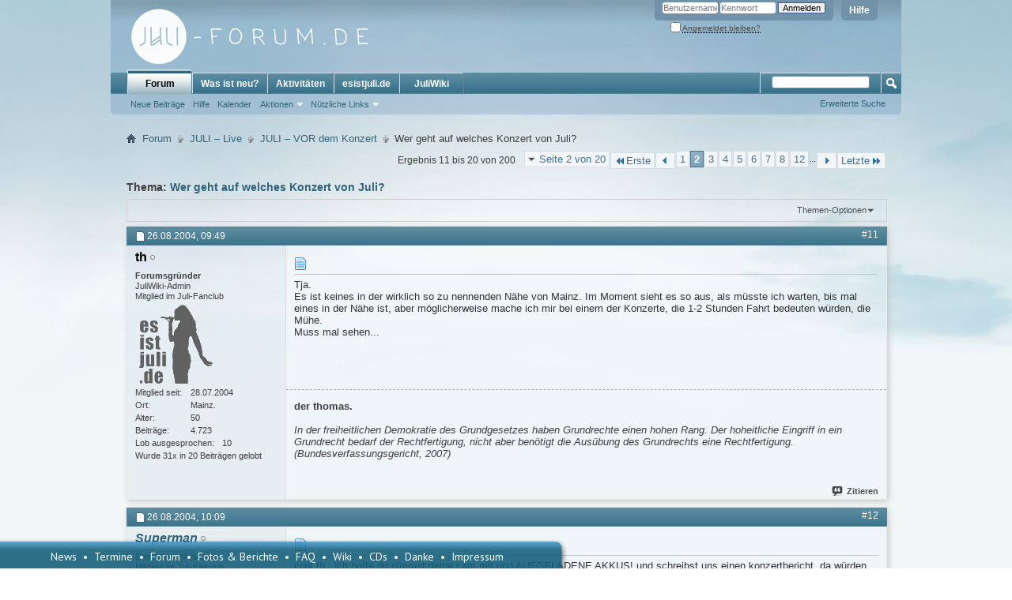

--- FILE ---
content_type: text/html; charset=utf-8
request_url: https://juli-forum.de/showthread.php?3151-Wer-geht-auf-welches-Konzert-von-Juli/page2&s=d3f07b27f5ad42e473ac4d2ac3ace7fd
body_size: 14659
content:
<!DOCTYPE html PUBLIC "-//W3C//DTD XHTML 1.0 Transitional//EN" "http://www.w3.org/TR/xhtml1/DTD/xhtml1-transitional.dtd">
<html xmlns="http://www.w3.org/1999/xhtml" dir="ltr" lang="de" id="vbulletin_html">
<head>
	<meta http-equiv="Content-Type" content="text/html; charset=utf-8" />
<meta id="e_vb_meta_bburl" name="vb_meta_bburl" content="https://juli-forum.de" />
<base href="https://juli-forum.de/" /><!--[if IE]></base><![endif]-->
<meta name="generator" content="vBulletin 4.2.5" />

	<link rel="Shortcut Icon" href="favicon.ico" type="image/x-icon" />








	
		<script type="text/javascript" src="https://ajax.googleapis.com/ajax/libs/yui/2.9.0/build/yuiloader-dom-event/yuiloader-dom-event.js"></script>
	

<script type="text/javascript">
<!--
	if (typeof YAHOO === 'undefined') // Load ALL YUI Local
	{
		document.write('<script type="text/javascript" src="clientscript/yui/yuiloader-dom-event/yuiloader-dom-event.js?v=425"><\/script>');
		document.write('<script type="text/javascript" src="clientscript/yui/connection/connection-min.js?v=425"><\/script>');
		var yuipath = 'clientscript/yui';
		var yuicombopath = '';
		var remoteyui = false;
	}
	else	// Load Rest of YUI remotely (where possible)
	{
		var yuipath = 'https://ajax.googleapis.com/ajax/libs/yui/2.9.0/build';
		var yuicombopath = '';
		var remoteyui = true;
		if (!yuicombopath)
		{
			document.write('<script type="text/javascript" src="https://ajax.googleapis.com/ajax/libs/yui/2.9.0/build/connection/connection-min.js?v=425"><\/script>');
		}
	}
	var SESSIONURL = "s=9eb2c1a70878e27249ea12d51c8b4748&";
	var SECURITYTOKEN = "guest";
	var IMGDIR_MISC = "images/misc";
	var IMGDIR_BUTTON = "images/buttons";
	var vb_disable_ajax = parseInt("0", 10);
	var SIMPLEVERSION = "425";
	var BBURL = "https://juli-forum.de";
	var LOGGEDIN = 0 > 0 ? true : false;
	var THIS_SCRIPT = "showthread";
	var RELPATH = "showthread.php?3151-Wer-geht-auf-welches-Konzert-von-Juli/page2";
	var PATHS = {
		forum : "",
		cms   : "",
		blog  : ""
	};
	var AJAXBASEURL = "https://juli-forum.de/";
// -->
</script>
<script type="text/javascript" src="https://juli-forum.de/clientscript/vbulletin-core.js?v=425"></script>



	<link rel="alternate" type="application/rss+xml" title="Juli-Forum.de RSS-Feed" href="https://juli-forum.de/external.php?type=RSS2" />
	
		<link rel="alternate" type="application/rss+xml" title="Juli-Forum.de - JULI – VOR dem Konzert - RSS-Feed" href="https://juli-forum.de/external.php?type=RSS2&amp;forumids=48" />
	



	<link rel="stylesheet" type="text/css" href="clientscript/vbulletin_css/style00013l/main-rollup.css?d=1541344761" />
        

	<!--[if lt IE 8]>
	<link rel="stylesheet" type="text/css" href="clientscript/vbulletin_css/style00013l/popupmenu-ie.css?d=1541344761" />
	<link rel="stylesheet" type="text/css" href="clientscript/vbulletin_css/style00013l/vbulletin-ie.css?d=1541344761" />
	<link rel="stylesheet" type="text/css" href="clientscript/vbulletin_css/style00013l/vbulletin-chrome-ie.css?d=1541344761" />
	<link rel="stylesheet" type="text/css" href="clientscript/vbulletin_css/style00013l/vbulletin-formcontrols-ie.css?d=1541344761" />
	<link rel="stylesheet" type="text/css" href="clientscript/vbulletin_css/style00013l/editor-ie.css?d=1541344761" />
	<![endif]-->

<script type="text/javascript" src="clientscript/post_thanks.js"></script>

<style type="text/css">
.postbitlegacy .postfoot .textcontrols a.post_thanks_button, .postbit .postfoot .textcontrols a.post_thanks_button  {
    background: url(images/buttons/post_thanks.png) no-repeat transparent left;
    padding-left: 20px;
}
.postbitlegacy .postfoot .textcontrols a.post_thanks_button:hover, .postbit .postfoot .textcontrols a.post_thanks_button:hover  {
    background: url(images/buttons/post_thanks-hover.png) no-repeat transparent left;
}
</style>

        <!-- App Indexing for Google Search -->
        <link href="android-app://com.quoord.tapatalkpro.activity/tapatalk/juli-forum.de?location=topic&amp;page=2&amp;perpage=10&amp;fid=48&amp;tid=3151&amp;channel=google-indexing" rel="alternate" />
        <link href="ios-app://307880732/tapatalk/juli-forum.de?location=topic&amp;page=2&amp;perpage=10&amp;fid=48&amp;tid=3151&amp;channel=google-indexing" rel="alternate" />
        
        <link href="https://groups.tapatalk-cdn.com/static/manifest/manifest.json" rel="manifest">
        
        <meta name="apple-itunes-app" content="app-id=307880732, affiliate-data=at=10lR7C, app-argument=tapatalk://juli-forum.de?location=topic&page=2&perpage=10&fid=48&tid=3151" />
        
	<meta name="keywords" content="konzert, juli, einfach, rein, mitlesenden, gemeinde" />
	<meta name="description" content="Wenn jemand der mitlesenden Gemeinde auf ein Konzert von Juli geht, bitte einfach mal hier rein schreiben, auf welches. 
 
Danke." />

	<title> Wer geht auf welches Konzert von Juli? - Seite 2</title>
	<link rel="canonical" href="showthread.php?3151-Wer-geht-auf-welches-Konzert-von-Juli/page2&s=9eb2c1a70878e27249ea12d51c8b4748" />
	
	
	
	
	
	
	
	
	

	
		<link rel="stylesheet" type="text/css" href="clientscript/vbulletin_css/style00013l/showthread-rollup.css?d=1541344761" />
	
	<!--[if lt IE 8]><link rel="stylesheet" type="text/css" href="clientscript/vbulletin_css/style00013l/toolsmenu-ie.css?d=1541344761" />
	<link rel="stylesheet" type="text/css" href="clientscript/vbulletin_css/style00013l/postlist-ie.css?d=1541344761" />
	<link rel="stylesheet" type="text/css" href="clientscript/vbulletin_css/style00013l/showthread-ie.css?d=1541344761" />
	<link rel="stylesheet" type="text/css" href="clientscript/vbulletin_css/style00013l/postbit-ie.css?d=1541344761" />
	<link rel="stylesheet" type="text/css" href="clientscript/vbulletin_css/style00013l/poll-ie.css?d=1541344761" /><![endif]-->
<link rel="stylesheet" type="text/css" href="clientscript/vbulletin_css/style00013l/additional.css?d=1541344761" />

	<link rel="stylesheet" type="text/css" href="clientscript/vbulletin_css/style00013l/projecttools-rollup.css?d=1541344761" />


<!--[if lt IE 8]>
<link rel="stylesheet" type="text/css" href="clientscript/vbulletin_css/style00013l/projecttools-ie.css?d=1541344761" />
<![endif]--> 
</head>

<body>

<div class="above_body"> <!-- closing tag is in template navbar -->
<div id="header" class="floatcontainer doc_header">
	<div><a name="top" href="forum.php?s=9eb2c1a70878e27249ea12d51c8b4748" class="logo-image"><img src="images/logo2014.png" alt="Juli-Forum.de - Powered by vBulletin" /></a></div>
	<div id="toplinks" class="toplinks">
		
			<ul class="nouser">
			
				<li><a rel="help" href="faq.php?s=9eb2c1a70878e27249ea12d51c8b4748">Hilfe</a></li>
				<li>
			<script type="text/javascript" src="clientscript/vbulletin_md5.js?v=425"></script>
			<form id="navbar_loginform" action="login.php?s=9eb2c1a70878e27249ea12d51c8b4748&amp;do=login" method="post" onsubmit="md5hash(vb_login_password, vb_login_md5password, vb_login_md5password_utf, 0)">
				<fieldset id="logindetails" class="logindetails">
					<div>
						<div>
					<input type="text" class="textbox default-value" name="vb_login_username" id="navbar_username" size="10" accesskey="u" tabindex="101" value="Benutzername" />
					<input type="password" class="textbox" tabindex="102" name="vb_login_password" id="navbar_password" size="10" />
					<input type="text" class="textbox default-value" tabindex="102" name="vb_login_password_hint" id="navbar_password_hint" size="10" value="Kennwort" style="display:none;" />
					<input type="submit" class="loginbutton" tabindex="104" value="Anmelden" title="Gib zur Anmeldung deinen Benutzernamen und dein Kennwort in die dafür vorgesehenen Textfelder ein oder klicke auf die 'Registrieren'-Schaltfläche, um ein neues Benutzerkonto anzulegen." accesskey="s" />
						</div>
					</div>
				</fieldset>
				<div id="remember" class="remember">
					<label for="cb_cookieuser_navbar"><input type="checkbox" name="cookieuser" value="1" id="cb_cookieuser_navbar" class="cb_cookieuser_navbar" accesskey="c" tabindex="103" /> <acronym style="border-bottom: 1px dotted #000000; cursor: help;" title="Du bleibst angemeldet, bis du dich selbst abmeldest.">Angemeldet bleiben?</acronym></label>
				</div>

				<input type="hidden" name="s" value="9eb2c1a70878e27249ea12d51c8b4748" />
				<input type="hidden" name="securitytoken" value="guest" />
				<input type="hidden" name="do" value="login" />
				<input type="hidden" name="vb_login_md5password" />
				<input type="hidden" name="vb_login_md5password_utf" />
			</form>
			<script type="text/javascript">
			YAHOO.util.Dom.setStyle('navbar_password_hint', "display", "inline");
			YAHOO.util.Dom.setStyle('navbar_password', "display", "none");
			vB_XHTML_Ready.subscribe(function()
			{
			//
				YAHOO.util.Event.on('navbar_username', "focus", navbar_username_focus);
				YAHOO.util.Event.on('navbar_username', "blur", navbar_username_blur);
				YAHOO.util.Event.on('navbar_password_hint', "focus", navbar_password_hint);
				YAHOO.util.Event.on('navbar_password', "blur", navbar_password);
			});
			
			function navbar_username_focus(e)
			{
			//
				var textbox = YAHOO.util.Event.getTarget(e);
				if (textbox.value == 'Benutzername')
				{
				//
					textbox.value='';
					textbox.style.color='#000000';
				}
			}

			function navbar_username_blur(e)
			{
			//
				var textbox = YAHOO.util.Event.getTarget(e);
				if (textbox.value == '')
				{
				//
					textbox.value='Benutzername';
					textbox.style.color='#777777';
				}
			}
			
			function navbar_password_hint(e)
			{
			//
				var textbox = YAHOO.util.Event.getTarget(e);
				
				YAHOO.util.Dom.setStyle('navbar_password_hint', "display", "none");
				YAHOO.util.Dom.setStyle('navbar_password', "display", "inline");
				YAHOO.util.Dom.get('navbar_password').focus();
			}

			function navbar_password(e)
			{
			//
				var textbox = YAHOO.util.Event.getTarget(e);
				
				if (textbox.value == '')
				{
					YAHOO.util.Dom.setStyle('navbar_password_hint', "display", "inline");
					YAHOO.util.Dom.setStyle('navbar_password', "display", "none");
				}
			}
			</script>
				</li>
				
			</ul>
		
	</div>
	<div class="ad_global_header">
		 
		 
	</div>
	<hr />
</div>
<div id="navbar" class="navbar">
	<ul id="navtabs" class="navtabs floatcontainer">
		
		
	
		<li class="selected" id="vbtab_forum">
			<a class="navtab" href="forum.php?s=9eb2c1a70878e27249ea12d51c8b4748">Forum</a>
		</li>
		
		
			<ul class="floatcontainer">
				
					
						
							<li id="vbflink_newposts"><a href="search.php?s=9eb2c1a70878e27249ea12d51c8b4748&amp;do=getnew&amp;contenttype=vBForum_Post">Neue Beiträge</a></li>
						
					
				
					
						
							<li id="vbflink_faq"><a href="faq.php?s=9eb2c1a70878e27249ea12d51c8b4748">Hilfe</a></li>
						
					
				
					
						
							<li id="vbflink_calendar"><a href="calendar.php?s=9eb2c1a70878e27249ea12d51c8b4748">Kalender</a></li>
						
					
				
					
						<li class="popupmenu" id="vbmenu_actions">
							<a href="javascript://" class="popupctrl">Aktionen</a>
							<ul class="popupbody popuphover">
								
									<li id="vbalink_mfr"><a href="forumdisplay.php?s=9eb2c1a70878e27249ea12d51c8b4748&amp;do=markread&amp;markreadhash=guest">Alle Foren als gelesen markieren</a></li>
								
							</ul>
						</li>
					
				
					
						<li class="popupmenu" id="vbmenu_qlinks">
							<a href="javascript://" class="popupctrl">Nützliche Links</a>
							<ul class="popupbody popuphover">
								
									<li id="vbqlink_posts"><a href="search.php?s=9eb2c1a70878e27249ea12d51c8b4748&amp;do=getdaily&amp;contenttype=vBForum_Post">Heutige Beiträge</a></li>
								
									<li id="vbqlink_leaders"><a href="showgroups.php?s=9eb2c1a70878e27249ea12d51c8b4748">Forum-Mitarbeiter anzeigen </a></li>
								
							</ul>
						</li>
					
				
			</ul>
		

	
		<li  id="vbtab_whatsnew">
			<a class="navtab" href="search.php?s=9eb2c1a70878e27249ea12d51c8b4748&amp;do=getnew&amp;contenttype=vBForum_Post">Was ist neu?</a>
		</li>
		
		

	
		<li  id="vbtab_activity">
			<a class="navtab" href="activity.php?s=9eb2c1a70878e27249ea12d51c8b4748">Aktivitäten</a>
		</li>
		
		

	
		<li  id="tab_nja2_175">
			<a class="navtab" href="http://esistjuli.de">esistjuli.de</a>
		</li>
		
		

	
		<li  id="tab_nja2_962">
			<a class="navtab" href="http://juliwiki.de">JuliWiki</a>
		</li>
		
		

		
	</ul>
	
		<div id="globalsearch" class="globalsearch">
			<form action="search.php?s=9eb2c1a70878e27249ea12d51c8b4748&amp;do=process" method="post" id="navbar_search" class="navbar_search">
				
				<input type="hidden" name="securitytoken" value="guest" />
				<input type="hidden" name="do" value="process" />
				<span class="textboxcontainer"><span><input type="text" value="" name="query" class="textbox" tabindex="99"/></span></span>
				<span class="buttoncontainer"><span><input type="image" class="searchbutton" src="images/buttons/search.png" name="submit" onclick="document.getElementById('navbar_search').submit;" tabindex="100"/></span></span>
			</form>
			<ul class="navbar_advanced_search">
				<li><a href="search.php?s=9eb2c1a70878e27249ea12d51c8b4748&amp;search_type=1" accesskey="4">Erweiterte Suche</a></li>
				
			</ul>
		</div>
	
</div>
</div><!-- closing div for above_body -->

<div class="body_wrapper">
<div id="breadcrumb" class="breadcrumb">
	<ul class="floatcontainer">
		<li class="navbithome"><a href="index.php?s=9eb2c1a70878e27249ea12d51c8b4748" accesskey="1"><img src="images/misc/navbit-home.png" alt="Startseite" /></a></li>
		
	<li class="navbit"><a href="forum.php?s=9eb2c1a70878e27249ea12d51c8b4748">Forum</a></li>

	<li class="navbit"><a href="forumdisplay.php?37-JULI-–-Live&amp;s=9eb2c1a70878e27249ea12d51c8b4748">JULI – Live</a></li>

	<li class="navbit"><a href="forumdisplay.php?48-JULI-–-VOR-dem-Konzert&amp;s=9eb2c1a70878e27249ea12d51c8b4748">JULI – VOR dem Konzert</a></li>

		
	<li class="navbit lastnavbit"><span> Wer geht auf welches Konzert von Juli?</span></li>

	</ul>
	<hr />
</div>


 





	<div id="above_postlist" class="above_postlist">
		
		<div id="pagination_top" class="pagination_top">
		
			<form action="showthread.php?3151-Wer-geht-auf-welches-Konzert-von-Juli/page12&amp;s=9eb2c1a70878e27249ea12d51c8b4748" method="get" class="pagination popupmenu nohovermenu">
<input type="hidden" name="t" value="3151" /><input type="hidden" name="s" value="9eb2c1a70878e27249ea12d51c8b4748" />
	
		<span><a href="javascript://" class="popupctrl">Seite 2 von 20</a></span>
		
		<span class="first_last"><a rel="start" href="showthread.php?3151-Wer-geht-auf-welches-Konzert-von-Juli&amp;s=9eb2c1a70878e27249ea12d51c8b4748" title="Erste Seite - Ergebnis 1 bis 10 von 200"><img src="images/pagination/first-right.png" alt="Erste" />Erste</a></span>
		
		
		<span class="prev_next"><a rel="prev" href="showthread.php?3151-Wer-geht-auf-welches-Konzert-von-Juli&amp;s=9eb2c1a70878e27249ea12d51c8b4748" title="Vorherige Seite - Ergebnis 1 bis 10 von 200"><img src="images/pagination/previous-right.png" alt="Vorherige" /></a></span>
		
		
		<span><a href="showthread.php?3151-Wer-geht-auf-welches-Konzert-von-Juli&amp;s=9eb2c1a70878e27249ea12d51c8b4748" title="Zeige Ergebnis 1 bis 10 von 200">1</a></span><span class="selected"><a href="javascript://" title="Ergebnis 11 bis 20 von 200">2</a></span><span><a href="showthread.php?3151-Wer-geht-auf-welches-Konzert-von-Juli/page3&amp;s=9eb2c1a70878e27249ea12d51c8b4748" title="Zeige Ergebnis 21 bis 30 von 200">3</a></span><span><a href="showthread.php?3151-Wer-geht-auf-welches-Konzert-von-Juli/page4&amp;s=9eb2c1a70878e27249ea12d51c8b4748" title="Zeige Ergebnis 31 bis 40 von 200">4</a></span><span><a href="showthread.php?3151-Wer-geht-auf-welches-Konzert-von-Juli/page5&amp;s=9eb2c1a70878e27249ea12d51c8b4748" title="Zeige Ergebnis 41 bis 50 von 200">5</a></span><span><a href="showthread.php?3151-Wer-geht-auf-welches-Konzert-von-Juli/page6&amp;s=9eb2c1a70878e27249ea12d51c8b4748" title="Zeige Ergebnis 51 bis 60 von 200">6</a></span><span><a href="showthread.php?3151-Wer-geht-auf-welches-Konzert-von-Juli/page7&amp;s=9eb2c1a70878e27249ea12d51c8b4748" title="Zeige Ergebnis 61 bis 70 von 200">7</a></span><span><a href="showthread.php?3151-Wer-geht-auf-welches-Konzert-von-Juli/page8&amp;s=9eb2c1a70878e27249ea12d51c8b4748" title="Zeige Ergebnis 71 bis 80 von 200">8</a></span><span><a href="showthread.php?3151-Wer-geht-auf-welches-Konzert-von-Juli/page12&amp;s=9eb2c1a70878e27249ea12d51c8b4748" title="Zeige Ergebnis 111 bis 120 von 200"><!--+10-->12</a></span>
		
		<span class="separator">...</span>
		
		
		<span class="prev_next"><a rel="next" href="showthread.php?3151-Wer-geht-auf-welches-Konzert-von-Juli/page3&amp;s=9eb2c1a70878e27249ea12d51c8b4748" title="Nächste Seite - Ergebnis 21 bis 30 von 200"><img src="images/pagination/next-right.png" alt="Nächste" /></a></span>
		
		
		<span class="first_last"><a href="showthread.php?3151-Wer-geht-auf-welches-Konzert-von-Juli/page20&amp;s=9eb2c1a70878e27249ea12d51c8b4748" title="Letzte Seite - Ergebnis 191 bis 200 von 200">Letzte<img src="images/pagination/last-right.png" alt="Letzte" /></a></span>
		
	
	<ul class="popupbody popuphover">
		<li class="formsubmit jumptopage"><label>Gehe zu Seite: <input type="text" name="page" size="4" /></label> <input type="submit" class="button" value="Los" /></li>
	</ul>
</form>
		
			<div id="postpagestats_above" class="postpagestats">
				Ergebnis 11 bis 20 von 200
			</div>
		</div>
	</div>
	<div id="pagetitle" class="pagetitle">
		<h1>
			Thema: <span class="threadtitle"><a href="showthread.php?3151-Wer-geht-auf-welches-Konzert-von-Juli/page2&s=9eb2c1a70878e27249ea12d51c8b4748" title="Seite neu laden">Wer geht auf welches Konzert von Juli?</a></span>
		</h1>
		
	</div>
	<div id="thread_controls" class="thread_controls toolsmenu">
		<div>
		<ul id="postlist_popups" class="postlist_popups popupgroup">
			
			
			<li class="popupmenu" id="threadtools">
				<h6><a class="popupctrl" href="javascript://">Themen-Optionen</a></h6>
				<ul class="popupbody popuphover">
					<li><a href="printthread.php?s=9eb2c1a70878e27249ea12d51c8b4748&amp;t=3151&amp;pp=10&amp;page=2" accesskey="3" rel="nofollow">Druckbare Version zeigen</a></li>
					
					<li>
						
					</li>
					
				</ul>
			</li>

			

			

			

			

			
			</ul>
		</div>
	</div>

<div id="postlist" class="postlist restrain">
	

	
		<ol id="posts" class="posts" start="1">
			
<li class="postbitlegacy postbitim postcontainer old" id="post_141177">
<!-- see bottom of postbit.css for .userinfo .popupmenu styles -->

	<div class="posthead">
			<span class="postdate old">
				
					<span class="date">26.08.2004,&nbsp;<span class="time">09:49</span></span>
				
			</span>
			<span class="nodecontrols">
				
					<a name="post141177" href="showthread.php?3151-Wer-geht-auf-welches-Konzert-von-Juli&amp;s=9eb2c1a70878e27249ea12d51c8b4748&amp;p=141177&amp;viewfull=1#post141177" class="postcounter">#11</a><a id="postcount141177" name="11"></a>
				
				
				
			</span>
	</div>
	<div class="postdetails">
		<div class="userinfo">
			<div class="username_container">
			
				<div class="popupmenu memberaction">
	<a class="username offline popupctrl" href="member.php?2365-th&amp;s=9eb2c1a70878e27249ea12d51c8b4748" title="th ist offline"><strong><span style="font-weight: bold; color: black;">th</span></strong></a>
	<ul class="popupbody popuphover memberaction_body">
		<li class="left">
			<a href="member.php?2365-th&amp;s=9eb2c1a70878e27249ea12d51c8b4748" class="siteicon_profile">
				Profil
			</a>
		</li>
		
		<li class="right">
			<a href="search.php?s=9eb2c1a70878e27249ea12d51c8b4748&amp;do=finduser&amp;userid=2365&amp;contenttype=vBForum_Post&amp;showposts=1" class="siteicon_forum" rel="nofollow">
				Beiträge anzeigen
			</a>
		</li>
		
		
		
		
		
		
		<li class="left">
			<a href="http://esistjuli.de" class="siteicon_homepage">
				Homepage besuchen
			</a>
		</li>
		
		
		

		

		
		
	</ul>
</div>
				<img class="inlineimg onlinestatus" src="images/statusicon/user-offline.png" alt="th ist offline" border="0" />

			
			</div>
			<span class="usertitle">
				<b>Forumsgründer</b>
			</span>
			
				<span class="rank">JuliWiki-Admin<br />Mitglied im Juli-Fanclub</span>
			
			
			
			
			<a class="postuseravatar" href="member.php?2365-th&amp;s=9eb2c1a70878e27249ea12d51c8b4748" title="th ist offline">
				<img src="customavatars/avatar2365_2.gif" alt="Avatar von th" title="Avatar von th" />
			</a>
			 
			
				<hr />
				<dl class="userinfo_extra">
					<dt>Mitglied seit</dt> <dd>28.07.2004</dd>
					<dt>Ort</dt> <dd>Mainz.</dd>
					<dt>Alter</dt> <dd>50</dd>
					<dt>Beiträge</dt> <dd>4.723</dd>	
					
    <dt>Lob ausgesprochen</dt> <dd>10</dd>
    
        <dd style="white-space:nowrap; display:inline; float: left;">Wurde 31x in 20 Beiträgen gelobt</dd>
    

				</dl>
				
				
				<div class="imlinks">
					    
				</div>
			
		</div>
		<div class="postbody">
			<div class="postrow has_after_content">
				
				
				<h2 class="title icon">
					<img src="images/icons/icon1.png" alt="Standard" /> 
				</h2>
				


						
							
							
						
						
				<div class="content">
					<div id="post_message_141177">
						<blockquote class="postcontent restore ">
							Tja.<br />
Es ist keines in der wirklich so zu nennenden Nähe von Mainz. Im Moment sieht es so aus, als müsste ich warten, bis mal eines in der Nähe ist, aber möglicherweise mache ich mir bei einem der Konzerte, die 1-2 Stunden Fahrt bedeuten würden, die Mühe.<br />
Muss mal sehen...
						</blockquote>
					</div>

					
				</div>
			</div>
			
			<div class="after_content">
				
				
				
					
				
				
					<blockquote class="signature restore"><div class="signaturecontainer"><b>der thomas.</b><br />
<br />
<i>In der freiheitlichen Demokratie des Grundgesetzes haben Grundrechte einen hohen Rang. Der hoheitliche Eingriff in ein Grundrecht bedarf der Rechtfertigung, nicht aber benötigt die Ausübung des Grundrechts eine Rechtfertigung. (Bundesverfassungsgericht, 2007)</i></div></blockquote>
				
				
			</div>
			
			<div class="cleardiv"></div>
		</div>
	</div>
		<div class="postfoot">
			<!-- <div class="postfoot_container"> -->
			<div class="textcontrols floatcontainer">
				<span class="postcontrols">
					<img style="display:none" id="progress_141177" src="images/misc/progress.gif" alt="" />
					
					
					
						<a id="qrwq_141177" class="newreply" href="newreply.php?s=9eb2c1a70878e27249ea12d51c8b4748&amp;do=newreply&amp;p=141177" rel="nofollow" title="Zitieren" onclick="fetch_object('newreplylink_bottom').style.display = 'none';"><img id="quoteimg_141177" src="clear.gif" alt="Zitieren" />Zitieren</a>
					
					
					
				</span>
				<span class="postlinking">
					
						
					

					
					
					
					

					
					

					
					
					
					
					
				</span>
			<!-- </div> -->
			</div>
		</div>
	<hr />
</li>
<li class="postbitlegacy postbitim" id="post_thanks_box_141177" style="display:none">
	
</li>
<li class="postbitlegacy postbitim postcontainer old" id="post_141180">
<!-- see bottom of postbit.css for .userinfo .popupmenu styles -->

	<div class="posthead">
			<span class="postdate old">
				
					<span class="date">26.08.2004,&nbsp;<span class="time">10:09</span></span>
				
			</span>
			<span class="nodecontrols">
				
					<a name="post141180" href="showthread.php?3151-Wer-geht-auf-welches-Konzert-von-Juli&amp;s=9eb2c1a70878e27249ea12d51c8b4748&amp;p=141180&amp;viewfull=1#post141180" class="postcounter">#12</a><a id="postcount141180" name="12"></a>
				
				
				
			</span>
	</div>
	<div class="postdetails">
		<div class="userinfo">
			<div class="username_container">
			
				<div class="popupmenu memberaction">
	<a class="username offline popupctrl" href="member.php?2370-Superman&amp;s=9eb2c1a70878e27249ea12d51c8b4748" title="Superman ist offline"><strong><i>Superman</i></strong></a>
	<ul class="popupbody popuphover memberaction_body">
		<li class="left">
			<a href="member.php?2370-Superman&amp;s=9eb2c1a70878e27249ea12d51c8b4748" class="siteicon_profile">
				Profil
			</a>
		</li>
		
		<li class="right">
			<a href="search.php?s=9eb2c1a70878e27249ea12d51c8b4748&amp;do=finduser&amp;userid=2370&amp;contenttype=vBForum_Post&amp;showposts=1" class="siteicon_forum" rel="nofollow">
				Beiträge anzeigen
			</a>
		</li>
		
		
		
		
		
		
		
		

		

		
		
	</ul>
</div>
				<img class="inlineimg onlinestatus" src="images/statusicon/user-offline.png" alt="Superman ist offline" border="0" />

			
			</div>
			<span class="usertitle">
				Ehemaliger Moderator
			</span>
			
				<span class="rank">Mitglied im Juli-Fanclub</span>
			
			
			
			
			<a class="postuseravatar" href="member.php?2370-Superman&amp;s=9eb2c1a70878e27249ea12d51c8b4748" title="Superman ist offline">
				<img src="customavatars/avatar2370_2.gif" alt="Avatar von Superman" title="Avatar von Superman" />
			</a>
			 
			
				<hr />
				<dl class="userinfo_extra">
					<dt>Mitglied seit</dt> <dd>30.07.2004</dd>
					<dt>Ort</dt> <dd>Mainz/Frankfurt/Darmstadt</dd>
					<dt>Alter</dt> <dd>48</dd>
					<dt>Beiträge</dt> <dd>1.847</dd>	
					
    <dt>Lob ausgesprochen</dt> <dd>0</dd>
    
        <dd style="white-space:nowrap; display:inline; float: left;">Wurde 1x in einem Beitrag gelobt</dd>
    

				</dl>
				
				
				<div class="imlinks">
					    
				</div>
			
		</div>
		<div class="postbody">
			<div class="postrow has_after_content">
				
				
				<h2 class="title icon">
					<img src="images/icons/icon1.png" alt="Standard" /> 
				</h2>
				


						
						
				<div class="content">
					<div id="post_message_141180">
						<blockquote class="postcontent restore ">
							cool th , ich hoffe du nimmst deine cam mit und AUFGELADENE AKKUS! und schreibst uns einen konzertbericht, da würden wir uns alle freun  <img src="images/smilies/icon_wink.gif" border="0" alt="" title="Wink" class="inlineimg" />
						</blockquote>
					</div>

					
				</div>
			</div>
			
			<div class="after_content">
				
				
				
				
					<blockquote class="signature restore"><div class="signaturecontainer">Januar,Februar,März,April,Mai,Juni,JULI,August,Se  ptember,Oktober,November,Dezember...<br />
<br />
ach quatsch!!! ES IST JULI (punkt de)</div></blockquote>
				
				
			</div>
			
			<div class="cleardiv"></div>
		</div>
	</div>
		<div class="postfoot">
			<!-- <div class="postfoot_container"> -->
			<div class="textcontrols floatcontainer">
				<span class="postcontrols">
					<img style="display:none" id="progress_141180" src="images/misc/progress.gif" alt="" />
					
					
					
						<a id="qrwq_141180" class="newreply" href="newreply.php?s=9eb2c1a70878e27249ea12d51c8b4748&amp;do=newreply&amp;p=141180" rel="nofollow" title="Zitieren" onclick="fetch_object('newreplylink_bottom').style.display = 'none';"><img id="quoteimg_141180" src="clear.gif" alt="Zitieren" />Zitieren</a>
					
					
					
				</span>
				<span class="postlinking">
					
						
					

					
					
					
					

					
					

					
					
					
					
					
				</span>
			<!-- </div> -->
			</div>
		</div>
	<hr />
</li>
<li class="postbitlegacy postbitim" id="post_thanks_box_141180" style="display:none">
	
</li>
<li class="postbitlegacy postbitim postcontainer old" id="post_141181">
<!-- see bottom of postbit.css for .userinfo .popupmenu styles -->

	<div class="posthead">
			<span class="postdate old">
				
					<span class="date">26.08.2004,&nbsp;<span class="time">10:10</span></span>
				
			</span>
			<span class="nodecontrols">
				
					<a name="post141181" href="showthread.php?3151-Wer-geht-auf-welches-Konzert-von-Juli&amp;s=9eb2c1a70878e27249ea12d51c8b4748&amp;p=141181&amp;viewfull=1#post141181" class="postcounter">#13</a><a id="postcount141181" name="13"></a>
				
				
				
			</span>
	</div>
	<div class="postdetails">
		<div class="userinfo">
			<div class="username_container">
			
				<div class="popupmenu memberaction">
	<a class="username offline popupctrl" href="member.php?2365-th&amp;s=9eb2c1a70878e27249ea12d51c8b4748" title="th ist offline"><strong><span style="font-weight: bold; color: black;">th</span></strong></a>
	<ul class="popupbody popuphover memberaction_body">
		<li class="left">
			<a href="member.php?2365-th&amp;s=9eb2c1a70878e27249ea12d51c8b4748" class="siteicon_profile">
				Profil
			</a>
		</li>
		
		<li class="right">
			<a href="search.php?s=9eb2c1a70878e27249ea12d51c8b4748&amp;do=finduser&amp;userid=2365&amp;contenttype=vBForum_Post&amp;showposts=1" class="siteicon_forum" rel="nofollow">
				Beiträge anzeigen
			</a>
		</li>
		
		
		
		
		
		
		<li class="left">
			<a href="http://esistjuli.de" class="siteicon_homepage">
				Homepage besuchen
			</a>
		</li>
		
		
		

		

		
		
	</ul>
</div>
				<img class="inlineimg onlinestatus" src="images/statusicon/user-offline.png" alt="th ist offline" border="0" />

			
			</div>
			<span class="usertitle">
				<b>Forumsgründer</b>
			</span>
			
				<span class="rank">JuliWiki-Admin<br />Mitglied im Juli-Fanclub</span>
			
			
			
			
			<a class="postuseravatar" href="member.php?2365-th&amp;s=9eb2c1a70878e27249ea12d51c8b4748" title="th ist offline">
				<img src="customavatars/avatar2365_2.gif" alt="Avatar von th" title="Avatar von th" />
			</a>
			 
			
				<hr />
				<dl class="userinfo_extra">
					<dt>Mitglied seit</dt> <dd>28.07.2004</dd>
					<dt>Ort</dt> <dd>Mainz.</dd>
					<dt>Alter</dt> <dd>50</dd>
					<dt>Beiträge</dt> <dd>4.723</dd>	
					
    <dt>Lob ausgesprochen</dt> <dd>10</dd>
    
        <dd style="white-space:nowrap; display:inline; float: left;">Wurde 31x in 20 Beiträgen gelobt</dd>
    

				</dl>
				
				
				<div class="imlinks">
					    
				</div>
			
		</div>
		<div class="postbody">
			<div class="postrow has_after_content">
				
				
				<h2 class="title icon">
					<img src="images/icons/icon1.png" alt="Standard" /> 
				</h2>
				


						
						
				<div class="content">
					<div id="post_message_141181">
						<blockquote class="postcontent restore ">
							<img src="images/smilies/icon_smile.gif" border="0" alt="" title="Smile" class="inlineimg" /> Klaaaar.
						</blockquote>
					</div>

					
				</div>
			</div>
			
			<div class="after_content">
				
				
				
				
					<blockquote class="signature restore"><div class="signaturecontainer"><b>der thomas.</b><br />
<br />
<i>In der freiheitlichen Demokratie des Grundgesetzes haben Grundrechte einen hohen Rang. Der hoheitliche Eingriff in ein Grundrecht bedarf der Rechtfertigung, nicht aber benötigt die Ausübung des Grundrechts eine Rechtfertigung. (Bundesverfassungsgericht, 2007)</i></div></blockquote>
				
				
			</div>
			
			<div class="cleardiv"></div>
		</div>
	</div>
		<div class="postfoot">
			<!-- <div class="postfoot_container"> -->
			<div class="textcontrols floatcontainer">
				<span class="postcontrols">
					<img style="display:none" id="progress_141181" src="images/misc/progress.gif" alt="" />
					
					
					
						<a id="qrwq_141181" class="newreply" href="newreply.php?s=9eb2c1a70878e27249ea12d51c8b4748&amp;do=newreply&amp;p=141181" rel="nofollow" title="Zitieren" onclick="fetch_object('newreplylink_bottom').style.display = 'none';"><img id="quoteimg_141181" src="clear.gif" alt="Zitieren" />Zitieren</a>
					
					
					
				</span>
				<span class="postlinking">
					
						
					

					
					
					
					

					
					

					
					
					
					
					
				</span>
			<!-- </div> -->
			</div>
		</div>
	<hr />
</li>
<li class="postbitlegacy postbitim" id="post_thanks_box_141181" style="display:none">
	
</li>
<li class="postbitlegacy postbitim postcontainer old" id="post_141204">
<!-- see bottom of postbit.css for .userinfo .popupmenu styles -->

	<div class="posthead">
			<span class="postdate old">
				
					<span class="date">26.08.2004,&nbsp;<span class="time">11:44</span></span>
				
			</span>
			<span class="nodecontrols">
				
					<a name="post141204" href="showthread.php?3151-Wer-geht-auf-welches-Konzert-von-Juli&amp;s=9eb2c1a70878e27249ea12d51c8b4748&amp;p=141204&amp;viewfull=1#post141204" class="postcounter">#14</a><a id="postcount141204" name="14"></a>
				
				
				
			</span>
	</div>
	<div class="postdetails">
		<div class="userinfo">
			<div class="username_container">
			
				<div class="popupmenu memberaction">
	<a class="username offline popupctrl" href="member.php?2387-Marina&amp;s=9eb2c1a70878e27249ea12d51c8b4748" title="Marina ist offline"><strong>Marina</strong></a>
	<ul class="popupbody popuphover memberaction_body">
		<li class="left">
			<a href="member.php?2387-Marina&amp;s=9eb2c1a70878e27249ea12d51c8b4748" class="siteicon_profile">
				Profil
			</a>
		</li>
		
		<li class="right">
			<a href="search.php?s=9eb2c1a70878e27249ea12d51c8b4748&amp;do=finduser&amp;userid=2387&amp;contenttype=vBForum_Post&amp;showposts=1" class="siteicon_forum" rel="nofollow">
				Beiträge anzeigen
			</a>
		</li>
		
		
		
		
		
		
		<li class="left">
			<a href="http://www.mybands.de.vu" class="siteicon_homepage">
				Homepage besuchen
			</a>
		</li>
		
		
		

		

		
		
	</ul>
</div>
				<img class="inlineimg onlinestatus" src="images/statusicon/user-offline.png" alt="Marina ist offline" border="0" />

			
			</div>
			<span class="usertitle">
				
			</span>
			
			
			
			 
			
				<hr />
				<dl class="userinfo_extra">
					<dt>Mitglied seit</dt> <dd>24.08.2004</dd>
					<dt>Ort</dt> <dd>Bad Endbach</dd>
					
					<dt>Beiträge</dt> <dd>464</dd>	
					
    <dt>Lob ausgesprochen</dt> <dd>0</dd>
    
        <dd style="white-space:nowrap; display:inline; float: left;">Wurde 0x in 0 Beiträgen gelobt</dd>
    

				</dl>
				
				
				<div class="imlinks">
					    
				</div>
			
		</div>
		<div class="postbody">
			<div class="postrow">
				
				
				<h2 class="title icon">
					<img src="images/icons/icon1.png" alt="Standard" /> 
				</h2>
				


						
						
				<div class="content">
					<div id="post_message_141204">
						<blockquote class="postcontent restore ">
							Jepp, das wär toll!!! <img src="images/smilies/icon_biggrin.gif" border="0" alt="" title="Very Happy" class="inlineimg" />
						</blockquote>
					</div>

					
				</div>
			</div>
			
			<div class="cleardiv"></div>
		</div>
	</div>
		<div class="postfoot">
			<!-- <div class="postfoot_container"> -->
			<div class="textcontrols floatcontainer">
				<span class="postcontrols">
					<img style="display:none" id="progress_141204" src="images/misc/progress.gif" alt="" />
					
					
					
						<a id="qrwq_141204" class="newreply" href="newreply.php?s=9eb2c1a70878e27249ea12d51c8b4748&amp;do=newreply&amp;p=141204" rel="nofollow" title="Zitieren" onclick="fetch_object('newreplylink_bottom').style.display = 'none';"><img id="quoteimg_141204" src="clear.gif" alt="Zitieren" />Zitieren</a>
					
					
					
				</span>
				<span class="postlinking">
					
						
					

					
					
					
					

					
					

					
					
					
					
					
				</span>
			<!-- </div> -->
			</div>
		</div>
	<hr />
</li>
<li class="postbitlegacy postbitim" id="post_thanks_box_141204" style="display:none">
	
</li>
<li class="postbitlegacy postbitim postcontainer old" id="post_141206">
<!-- see bottom of postbit.css for .userinfo .popupmenu styles -->

	<div class="posthead">
			<span class="postdate old">
				
					<span class="date">26.08.2004,&nbsp;<span class="time">11:46</span></span>
				
			</span>
			<span class="nodecontrols">
				
					<a name="post141206" href="showthread.php?3151-Wer-geht-auf-welches-Konzert-von-Juli&amp;s=9eb2c1a70878e27249ea12d51c8b4748&amp;p=141206&amp;viewfull=1#post141206" class="postcounter">#15</a><a id="postcount141206" name="15"></a>
				
				
				
			</span>
	</div>
	<div class="postdetails">
		<div class="userinfo">
			<div class="username_container">
			
				<div class="popupmenu memberaction">
	<a class="username offline popupctrl" href="member.php?2370-Superman&amp;s=9eb2c1a70878e27249ea12d51c8b4748" title="Superman ist offline"><strong><i>Superman</i></strong></a>
	<ul class="popupbody popuphover memberaction_body">
		<li class="left">
			<a href="member.php?2370-Superman&amp;s=9eb2c1a70878e27249ea12d51c8b4748" class="siteicon_profile">
				Profil
			</a>
		</li>
		
		<li class="right">
			<a href="search.php?s=9eb2c1a70878e27249ea12d51c8b4748&amp;do=finduser&amp;userid=2370&amp;contenttype=vBForum_Post&amp;showposts=1" class="siteicon_forum" rel="nofollow">
				Beiträge anzeigen
			</a>
		</li>
		
		
		
		
		
		
		
		

		

		
		
	</ul>
</div>
				<img class="inlineimg onlinestatus" src="images/statusicon/user-offline.png" alt="Superman ist offline" border="0" />

			
			</div>
			<span class="usertitle">
				Ehemaliger Moderator
			</span>
			
				<span class="rank">Mitglied im Juli-Fanclub</span>
			
			
			
			
			<a class="postuseravatar" href="member.php?2370-Superman&amp;s=9eb2c1a70878e27249ea12d51c8b4748" title="Superman ist offline">
				<img src="customavatars/avatar2370_2.gif" alt="Avatar von Superman" title="Avatar von Superman" />
			</a>
			 
			
				<hr />
				<dl class="userinfo_extra">
					<dt>Mitglied seit</dt> <dd>30.07.2004</dd>
					<dt>Ort</dt> <dd>Mainz/Frankfurt/Darmstadt</dd>
					<dt>Alter</dt> <dd>48</dd>
					<dt>Beiträge</dt> <dd>1.847</dd>	
					
    <dt>Lob ausgesprochen</dt> <dd>0</dd>
    
        <dd style="white-space:nowrap; display:inline; float: left;">Wurde 1x in einem Beitrag gelobt</dd>
    

				</dl>
				
				
				<div class="imlinks">
					    
				</div>
			
		</div>
		<div class="postbody">
			<div class="postrow has_after_content">
				
				
				<h2 class="title icon">
					<img src="images/icons/icon1.png" alt="Standard" /> 
				</h2>
				


						
						
				<div class="content">
					<div id="post_message_141206">
						<blockquote class="postcontent restore ">
							falls nicht, haben wir ja vielleicht glück und marina steht da und macht bilder.<br />
<br />
wir sollten mal viele jungs organisieren, damit die eva stagediving machen kann
						</blockquote>
					</div>

					
				</div>
			</div>
			
			<div class="after_content">
				
				
				
				
					<blockquote class="signature restore"><div class="signaturecontainer">Januar,Februar,März,April,Mai,Juni,JULI,August,Se  ptember,Oktober,November,Dezember...<br />
<br />
ach quatsch!!! ES IST JULI (punkt de)</div></blockquote>
				
				
			</div>
			
			<div class="cleardiv"></div>
		</div>
	</div>
		<div class="postfoot">
			<!-- <div class="postfoot_container"> -->
			<div class="textcontrols floatcontainer">
				<span class="postcontrols">
					<img style="display:none" id="progress_141206" src="images/misc/progress.gif" alt="" />
					
					
					
						<a id="qrwq_141206" class="newreply" href="newreply.php?s=9eb2c1a70878e27249ea12d51c8b4748&amp;do=newreply&amp;p=141206" rel="nofollow" title="Zitieren" onclick="fetch_object('newreplylink_bottom').style.display = 'none';"><img id="quoteimg_141206" src="clear.gif" alt="Zitieren" />Zitieren</a>
					
					
					
				</span>
				<span class="postlinking">
					
						
					

					
					
					
					

					
					

					
					
					
					
					
				</span>
			<!-- </div> -->
			</div>
		</div>
	<hr />
</li>
<li class="postbitlegacy postbitim" id="post_thanks_box_141206" style="display:none">
	
</li>
<li class="postbitlegacy postbitim postcontainer old" id="post_141224">
<!-- see bottom of postbit.css for .userinfo .popupmenu styles -->

	<div class="posthead">
			<span class="postdate old">
				
					<span class="date">26.08.2004,&nbsp;<span class="time">12:12</span></span>
				
			</span>
			<span class="nodecontrols">
				
					<a name="post141224" href="showthread.php?3151-Wer-geht-auf-welches-Konzert-von-Juli&amp;s=9eb2c1a70878e27249ea12d51c8b4748&amp;p=141224&amp;viewfull=1#post141224" class="postcounter">#16</a><a id="postcount141224" name="16"></a>
				
				
				
			</span>
	</div>
	<div class="postdetails">
		<div class="userinfo">
			<div class="username_container">
			
				<div class="popupmenu memberaction">
	<a class="username offline popupctrl" href="member.php?2387-Marina&amp;s=9eb2c1a70878e27249ea12d51c8b4748" title="Marina ist offline"><strong>Marina</strong></a>
	<ul class="popupbody popuphover memberaction_body">
		<li class="left">
			<a href="member.php?2387-Marina&amp;s=9eb2c1a70878e27249ea12d51c8b4748" class="siteicon_profile">
				Profil
			</a>
		</li>
		
		<li class="right">
			<a href="search.php?s=9eb2c1a70878e27249ea12d51c8b4748&amp;do=finduser&amp;userid=2387&amp;contenttype=vBForum_Post&amp;showposts=1" class="siteicon_forum" rel="nofollow">
				Beiträge anzeigen
			</a>
		</li>
		
		
		
		
		
		
		<li class="left">
			<a href="http://www.mybands.de.vu" class="siteicon_homepage">
				Homepage besuchen
			</a>
		</li>
		
		
		

		

		
		
	</ul>
</div>
				<img class="inlineimg onlinestatus" src="images/statusicon/user-offline.png" alt="Marina ist offline" border="0" />

			
			</div>
			<span class="usertitle">
				
			</span>
			
			
			
			 
			
				<hr />
				<dl class="userinfo_extra">
					<dt>Mitglied seit</dt> <dd>24.08.2004</dd>
					<dt>Ort</dt> <dd>Bad Endbach</dd>
					
					<dt>Beiträge</dt> <dd>464</dd>	
					
    <dt>Lob ausgesprochen</dt> <dd>0</dd>
    
        <dd style="white-space:nowrap; display:inline; float: left;">Wurde 0x in 0 Beiträgen gelobt</dd>
    

				</dl>
				
				
				<div class="imlinks">
					    
				</div>
			
		</div>
		<div class="postbody">
			<div class="postrow">
				
				
				<h2 class="title icon">
					<img src="images/icons/icon1.png" alt="Standard" /> 
				</h2>
				


						
						
				<div class="content">
					<div id="post_message_141224">
						<blockquote class="postcontent restore ">
							Jepp... Aber auf jeden Fall auf nem Gig, wo ich auch dabei bin... Ich will das ja auch sehn!!! Dann verkleide ich mich einfach als &quot;Junge&quot; und mach mit :P
						</blockquote>
					</div>

					
				</div>
			</div>
			
			<div class="cleardiv"></div>
		</div>
	</div>
		<div class="postfoot">
			<!-- <div class="postfoot_container"> -->
			<div class="textcontrols floatcontainer">
				<span class="postcontrols">
					<img style="display:none" id="progress_141224" src="images/misc/progress.gif" alt="" />
					
					
					
						<a id="qrwq_141224" class="newreply" href="newreply.php?s=9eb2c1a70878e27249ea12d51c8b4748&amp;do=newreply&amp;p=141224" rel="nofollow" title="Zitieren" onclick="fetch_object('newreplylink_bottom').style.display = 'none';"><img id="quoteimg_141224" src="clear.gif" alt="Zitieren" />Zitieren</a>
					
					
					
				</span>
				<span class="postlinking">
					
						
					

					
					
					
					

					
					

					
					
					
					
					
				</span>
			<!-- </div> -->
			</div>
		</div>
	<hr />
</li>
<li class="postbitlegacy postbitim" id="post_thanks_box_141224" style="display:none">
	
</li>
<li class="postbitlegacy postbitim postcontainer old" id="post_141225">
<!-- see bottom of postbit.css for .userinfo .popupmenu styles -->

	<div class="posthead">
			<span class="postdate old">
				
					<span class="date">26.08.2004,&nbsp;<span class="time">12:13</span></span>
				
			</span>
			<span class="nodecontrols">
				
					<a name="post141225" href="showthread.php?3151-Wer-geht-auf-welches-Konzert-von-Juli&amp;s=9eb2c1a70878e27249ea12d51c8b4748&amp;p=141225&amp;viewfull=1#post141225" class="postcounter">#17</a><a id="postcount141225" name="17"></a>
				
				
				
			</span>
	</div>
	<div class="postdetails">
		<div class="userinfo">
			<div class="username_container">
			
				<div class="popupmenu memberaction">
	<a class="username offline popupctrl" href="member.php?2387-Marina&amp;s=9eb2c1a70878e27249ea12d51c8b4748" title="Marina ist offline"><strong>Marina</strong></a>
	<ul class="popupbody popuphover memberaction_body">
		<li class="left">
			<a href="member.php?2387-Marina&amp;s=9eb2c1a70878e27249ea12d51c8b4748" class="siteicon_profile">
				Profil
			</a>
		</li>
		
		<li class="right">
			<a href="search.php?s=9eb2c1a70878e27249ea12d51c8b4748&amp;do=finduser&amp;userid=2387&amp;contenttype=vBForum_Post&amp;showposts=1" class="siteicon_forum" rel="nofollow">
				Beiträge anzeigen
			</a>
		</li>
		
		
		
		
		
		
		<li class="left">
			<a href="http://www.mybands.de.vu" class="siteicon_homepage">
				Homepage besuchen
			</a>
		</li>
		
		
		

		

		
		
	</ul>
</div>
				<img class="inlineimg onlinestatus" src="images/statusicon/user-offline.png" alt="Marina ist offline" border="0" />

			
			</div>
			<span class="usertitle">
				
			</span>
			
			
			
			 
			
				<hr />
				<dl class="userinfo_extra">
					<dt>Mitglied seit</dt> <dd>24.08.2004</dd>
					<dt>Ort</dt> <dd>Bad Endbach</dd>
					
					<dt>Beiträge</dt> <dd>464</dd>	
					
    <dt>Lob ausgesprochen</dt> <dd>0</dd>
    
        <dd style="white-space:nowrap; display:inline; float: left;">Wurde 0x in 0 Beiträgen gelobt</dd>
    

				</dl>
				
				
				<div class="imlinks">
					    
				</div>
			
		</div>
		<div class="postbody">
			<div class="postrow">
				
				
				<h2 class="title icon">
					<img src="images/icons/icon1.png" alt="Standard" /> 
				</h2>
				


						
						
				<div class="content">
					<div id="post_message_141225">
						<blockquote class="postcontent restore ">
							Ach und das mit den Akkus... Thomas... Du hättest einfach nur zu mir kommen müssen... Ich hatte genug dabei *g* Aber ne andre Frage wär dann gewesen, ob die gepasst hätten :P
						</blockquote>
					</div>

					
				</div>
			</div>
			
			<div class="cleardiv"></div>
		</div>
	</div>
		<div class="postfoot">
			<!-- <div class="postfoot_container"> -->
			<div class="textcontrols floatcontainer">
				<span class="postcontrols">
					<img style="display:none" id="progress_141225" src="images/misc/progress.gif" alt="" />
					
					
					
						<a id="qrwq_141225" class="newreply" href="newreply.php?s=9eb2c1a70878e27249ea12d51c8b4748&amp;do=newreply&amp;p=141225" rel="nofollow" title="Zitieren" onclick="fetch_object('newreplylink_bottom').style.display = 'none';"><img id="quoteimg_141225" src="clear.gif" alt="Zitieren" />Zitieren</a>
					
					
					
				</span>
				<span class="postlinking">
					
						
					

					
					
					
					

					
					

					
					
					
					
					
				</span>
			<!-- </div> -->
			</div>
		</div>
	<hr />
</li>
<li class="postbitlegacy postbitim" id="post_thanks_box_141225" style="display:none">
	
</li>
<li class="postbitlegacy postbitim postcontainer old" id="post_141368">
<!-- see bottom of postbit.css for .userinfo .popupmenu styles -->

	<div class="posthead">
			<span class="postdate old">
				
					<span class="date">30.08.2004,&nbsp;<span class="time">16:51</span></span>
				
			</span>
			<span class="nodecontrols">
				
					<a name="post141368" href="showthread.php?3151-Wer-geht-auf-welches-Konzert-von-Juli&amp;s=9eb2c1a70878e27249ea12d51c8b4748&amp;p=141368&amp;viewfull=1#post141368" class="postcounter">#18</a><a id="postcount141368" name="18"></a>
				
				
				
			</span>
	</div>
	<div class="postdetails">
		<div class="userinfo">
			<div class="username_container">
			
				<div class="popupmenu memberaction">
	<a class="username offline popupctrl" href="member.php?2395-CHB&amp;s=9eb2c1a70878e27249ea12d51c8b4748" title="CHB ist offline"><strong><i>CHB</i></strong></a>
	<ul class="popupbody popuphover memberaction_body">
		<li class="left">
			<a href="member.php?2395-CHB&amp;s=9eb2c1a70878e27249ea12d51c8b4748" class="siteicon_profile">
				Profil
			</a>
		</li>
		
		<li class="right">
			<a href="search.php?s=9eb2c1a70878e27249ea12d51c8b4748&amp;do=finduser&amp;userid=2395&amp;contenttype=vBForum_Post&amp;showposts=1" class="siteicon_forum" rel="nofollow">
				Beiträge anzeigen
			</a>
		</li>
		
		
		
		
		
		
		<li class="left">
			<a href="http://www.myspace.com/chbtash" class="siteicon_homepage">
				Homepage besuchen
			</a>
		</li>
		
		
		

		

		
		
	</ul>
</div>
				<img class="inlineimg onlinestatus" src="images/statusicon/user-offline.png" alt="CHB ist offline" border="0" />

			
			</div>
			<span class="usertitle">
				Ehemaliger Moderator
			</span>
			
				<span class="rank">Mitglied im Juli-Fanclub</span>
			
			
			
			
			<a class="postuseravatar" href="member.php?2395-CHB&amp;s=9eb2c1a70878e27249ea12d51c8b4748" title="CHB ist offline">
				<img src="customavatars/avatar2395_3.gif" alt="Avatar von CHB" title="Avatar von CHB" />
			</a>
			 
			
				<hr />
				<dl class="userinfo_extra">
					<dt>Mitglied seit</dt> <dd>30.08.2004</dd>
					<dt>Ort</dt> <dd>Siegen</dd>
					<dt>Alter</dt> <dd>40</dd>
					<dt>Beiträge</dt> <dd>2.955</dd>	
					
    <dt>Lob ausgesprochen</dt> <dd>0</dd>
    
        <dd style="white-space:nowrap; display:inline; float: left;">Wurde 0x in 0 Beiträgen gelobt</dd>
    

				</dl>
				
				
				<div class="imlinks">
					    
				</div>
			
		</div>
		<div class="postbody">
			<div class="postrow">
				
				
				<h2 class="title icon">
					<img src="images/icons/icon1.png" alt="Standard" /> 
				</h2>
				


						
						
				<div class="content">
					<div id="post_message_141368">
						<blockquote class="postcontent restore ">
							ich wäre sehr gerne hier hingegangen<br />
<br />
10.09.2004 - NETPHEN - Sportpark Siegerland <br />
<br />
das ist ganz in meiner ~ 20 km von mir weg.<br />
<br />
sehr schade das ich von 13 uhr bis 20:30 uhr arbeiten muss.. <img src="images/smilies/icon_sad.gif" border="0" alt="" title="Sad" class="inlineimg" /> <br />
<br />
und das der chef mir frei gibt das glaube ich nicht, weil eh schon 2 bis mitte september krank geschrieben sind.. <img src="images/smilies/icon_confused.gif" border="0" alt="" title="Confused" class="inlineimg" />
						</blockquote>
					</div>

					
				</div>
			</div>
			
			<div class="cleardiv"></div>
		</div>
	</div>
		<div class="postfoot">
			<!-- <div class="postfoot_container"> -->
			<div class="textcontrols floatcontainer">
				<span class="postcontrols">
					<img style="display:none" id="progress_141368" src="images/misc/progress.gif" alt="" />
					
					
					
						<a id="qrwq_141368" class="newreply" href="newreply.php?s=9eb2c1a70878e27249ea12d51c8b4748&amp;do=newreply&amp;p=141368" rel="nofollow" title="Zitieren" onclick="fetch_object('newreplylink_bottom').style.display = 'none';"><img id="quoteimg_141368" src="clear.gif" alt="Zitieren" />Zitieren</a>
					
					
					
				</span>
				<span class="postlinking">
					
						
					

					
					
					
					

					
					

					
					
					
					
					
				</span>
			<!-- </div> -->
			</div>
		</div>
	<hr />
</li>
<li class="postbitlegacy postbitim" id="post_thanks_box_141368" style="display:none">
	
</li>
<li class="postbitlegacy postbitim postcontainer old" id="post_141370">
<!-- see bottom of postbit.css for .userinfo .popupmenu styles -->

	<div class="posthead">
			<span class="postdate old">
				
					<span class="date">30.08.2004,&nbsp;<span class="time">17:15</span></span>
				
			</span>
			<span class="nodecontrols">
				
					<a name="post141370" href="showthread.php?3151-Wer-geht-auf-welches-Konzert-von-Juli&amp;s=9eb2c1a70878e27249ea12d51c8b4748&amp;p=141370&amp;viewfull=1#post141370" class="postcounter">#19</a><a id="postcount141370" name="19"></a>
				
				
				
			</span>
	</div>
	<div class="postdetails">
		<div class="userinfo">
			<div class="username_container">
			
				<div class="popupmenu memberaction">
	<a class="username offline popupctrl" href="member.php?2387-Marina&amp;s=9eb2c1a70878e27249ea12d51c8b4748" title="Marina ist offline"><strong>Marina</strong></a>
	<ul class="popupbody popuphover memberaction_body">
		<li class="left">
			<a href="member.php?2387-Marina&amp;s=9eb2c1a70878e27249ea12d51c8b4748" class="siteicon_profile">
				Profil
			</a>
		</li>
		
		<li class="right">
			<a href="search.php?s=9eb2c1a70878e27249ea12d51c8b4748&amp;do=finduser&amp;userid=2387&amp;contenttype=vBForum_Post&amp;showposts=1" class="siteicon_forum" rel="nofollow">
				Beiträge anzeigen
			</a>
		</li>
		
		
		
		
		
		
		<li class="left">
			<a href="http://www.mybands.de.vu" class="siteicon_homepage">
				Homepage besuchen
			</a>
		</li>
		
		
		

		

		
		
	</ul>
</div>
				<img class="inlineimg onlinestatus" src="images/statusicon/user-offline.png" alt="Marina ist offline" border="0" />

			
			</div>
			<span class="usertitle">
				
			</span>
			
			
			
			 
			
				<hr />
				<dl class="userinfo_extra">
					<dt>Mitglied seit</dt> <dd>24.08.2004</dd>
					<dt>Ort</dt> <dd>Bad Endbach</dd>
					
					<dt>Beiträge</dt> <dd>464</dd>	
					
    <dt>Lob ausgesprochen</dt> <dd>0</dd>
    
        <dd style="white-space:nowrap; display:inline; float: left;">Wurde 0x in 0 Beiträgen gelobt</dd>
    

				</dl>
				
				
				<div class="imlinks">
					    
				</div>
			
		</div>
		<div class="postbody">
			<div class="postrow">
				
				
				<h2 class="title icon">
					<img src="images/icons/icon1.png" alt="Standard" /> 
				</h2>
				


						
						
				<div class="content">
					<div id="post_message_141370">
						<blockquote class="postcontent restore ">
							Juli fängt erst um 21 Uhr an zu spielen!
						</blockquote>
					</div>

					
				</div>
			</div>
			
			<div class="cleardiv"></div>
		</div>
	</div>
		<div class="postfoot">
			<!-- <div class="postfoot_container"> -->
			<div class="textcontrols floatcontainer">
				<span class="postcontrols">
					<img style="display:none" id="progress_141370" src="images/misc/progress.gif" alt="" />
					
					
					
						<a id="qrwq_141370" class="newreply" href="newreply.php?s=9eb2c1a70878e27249ea12d51c8b4748&amp;do=newreply&amp;p=141370" rel="nofollow" title="Zitieren" onclick="fetch_object('newreplylink_bottom').style.display = 'none';"><img id="quoteimg_141370" src="clear.gif" alt="Zitieren" />Zitieren</a>
					
					
					
				</span>
				<span class="postlinking">
					
						
					

					
					
					
					

					
					

					
					
					
					
					
				</span>
			<!-- </div> -->
			</div>
		</div>
	<hr />
</li>
<li class="postbitlegacy postbitim" id="post_thanks_box_141370" style="display:none">
	
</li>
<li class="postbitlegacy postbitim postcontainer old" id="post_141371">
<!-- see bottom of postbit.css for .userinfo .popupmenu styles -->

	<div class="posthead">
			<span class="postdate old">
				
					<span class="date">30.08.2004,&nbsp;<span class="time">17:21</span></span>
				
			</span>
			<span class="nodecontrols">
				
					<a name="post141371" href="showthread.php?3151-Wer-geht-auf-welches-Konzert-von-Juli&amp;s=9eb2c1a70878e27249ea12d51c8b4748&amp;p=141371&amp;viewfull=1#post141371" class="postcounter">#20</a><a id="postcount141371" name="20"></a>
				
				
				
			</span>
	</div>
	<div class="postdetails">
		<div class="userinfo">
			<div class="username_container">
			
				<div class="popupmenu memberaction">
	<a class="username offline popupctrl" href="member.php?2395-CHB&amp;s=9eb2c1a70878e27249ea12d51c8b4748" title="CHB ist offline"><strong><i>CHB</i></strong></a>
	<ul class="popupbody popuphover memberaction_body">
		<li class="left">
			<a href="member.php?2395-CHB&amp;s=9eb2c1a70878e27249ea12d51c8b4748" class="siteicon_profile">
				Profil
			</a>
		</li>
		
		<li class="right">
			<a href="search.php?s=9eb2c1a70878e27249ea12d51c8b4748&amp;do=finduser&amp;userid=2395&amp;contenttype=vBForum_Post&amp;showposts=1" class="siteicon_forum" rel="nofollow">
				Beiträge anzeigen
			</a>
		</li>
		
		
		
		
		
		
		<li class="left">
			<a href="http://www.myspace.com/chbtash" class="siteicon_homepage">
				Homepage besuchen
			</a>
		</li>
		
		
		

		

		
		
	</ul>
</div>
				<img class="inlineimg onlinestatus" src="images/statusicon/user-offline.png" alt="CHB ist offline" border="0" />

			
			</div>
			<span class="usertitle">
				Ehemaliger Moderator
			</span>
			
				<span class="rank">Mitglied im Juli-Fanclub</span>
			
			
			
			
			<a class="postuseravatar" href="member.php?2395-CHB&amp;s=9eb2c1a70878e27249ea12d51c8b4748" title="CHB ist offline">
				<img src="customavatars/avatar2395_3.gif" alt="Avatar von CHB" title="Avatar von CHB" />
			</a>
			 
			
				<hr />
				<dl class="userinfo_extra">
					<dt>Mitglied seit</dt> <dd>30.08.2004</dd>
					<dt>Ort</dt> <dd>Siegen</dd>
					<dt>Alter</dt> <dd>40</dd>
					<dt>Beiträge</dt> <dd>2.955</dd>	
					
    <dt>Lob ausgesprochen</dt> <dd>0</dd>
    
        <dd style="white-space:nowrap; display:inline; float: left;">Wurde 0x in 0 Beiträgen gelobt</dd>
    

				</dl>
				
				
				<div class="imlinks">
					    
				</div>
			
		</div>
		<div class="postbody">
			<div class="postrow">
				
				
				<h2 class="title icon">
					<img src="images/icons/icon1.png" alt="Standard" /> 
				</h2>
				


						
						
							
						
				<div class="content">
					<div id="post_message_141371">
						<blockquote class="postcontent restore ">
							echt ? auf der einen seite da steht 18:30 ...<br />
<br />
wäre natürlich klasse wenn es erst um 21 uhr anfangen würde.<br />
<br />
hast du eine quelle wo 21 uhr steht ??  <img src="images/smilies/icon_biggrin.gif" border="0" alt="" title="Very Happy" class="inlineimg" />
						</blockquote>
					</div>

					
				</div>
			</div>
			
			<div class="cleardiv"></div>
		</div>
	</div>
		<div class="postfoot">
			<!-- <div class="postfoot_container"> -->
			<div class="textcontrols floatcontainer">
				<span class="postcontrols">
					<img style="display:none" id="progress_141371" src="images/misc/progress.gif" alt="" />
					
					
					
						<a id="qrwq_141371" class="newreply" href="newreply.php?s=9eb2c1a70878e27249ea12d51c8b4748&amp;do=newreply&amp;p=141371" rel="nofollow" title="Zitieren" onclick="fetch_object('newreplylink_bottom').style.display = 'none';"><img id="quoteimg_141371" src="clear.gif" alt="Zitieren" />Zitieren</a>
					
					
					
				</span>
				<span class="postlinking">
					
						
					

					
					
					
					

					
					

					
					
					
					
					
				</span>
			<!-- </div> -->
			</div>
		</div>
	<hr />
</li>
<li class="postbitlegacy postbitim" id="post_thanks_box_141371" style="display:none">
	
</li>
		</ol>
		<div class="separator"></div>
		<div class="postlistfoot">
			
		</div>

	

</div>

<div id="below_postlist" class="noinlinemod below_postlist">
	
	<div id="pagination_bottom" class="pagination_bottom">
	
		<form action="showthread.php?3151-Wer-geht-auf-welches-Konzert-von-Juli/page12&amp;s=9eb2c1a70878e27249ea12d51c8b4748" method="get" class="pagination popupmenu nohovermenu">
<input type="hidden" name="t" value="3151" /><input type="hidden" name="s" value="9eb2c1a70878e27249ea12d51c8b4748" />
	
		<span><a href="javascript://" class="popupctrl">Seite 2 von 20</a></span>
		
		<span class="first_last"><a rel="start" href="showthread.php?3151-Wer-geht-auf-welches-Konzert-von-Juli&amp;s=9eb2c1a70878e27249ea12d51c8b4748" title="Erste Seite - Ergebnis 1 bis 10 von 200"><img src="images/pagination/first-right.png" alt="Erste" />Erste</a></span>
		
		
		<span class="prev_next"><a rel="prev" href="showthread.php?3151-Wer-geht-auf-welches-Konzert-von-Juli&amp;s=9eb2c1a70878e27249ea12d51c8b4748" title="Vorherige Seite - Ergebnis 1 bis 10 von 200"><img src="images/pagination/previous-right.png" alt="Vorherige" /></a></span>
		
		
		<span><a href="showthread.php?3151-Wer-geht-auf-welches-Konzert-von-Juli&amp;s=9eb2c1a70878e27249ea12d51c8b4748" title="Zeige Ergebnis 1 bis 10 von 200">1</a></span><span class="selected"><a href="javascript://" title="Ergebnis 11 bis 20 von 200">2</a></span><span><a href="showthread.php?3151-Wer-geht-auf-welches-Konzert-von-Juli/page3&amp;s=9eb2c1a70878e27249ea12d51c8b4748" title="Zeige Ergebnis 21 bis 30 von 200">3</a></span><span><a href="showthread.php?3151-Wer-geht-auf-welches-Konzert-von-Juli/page4&amp;s=9eb2c1a70878e27249ea12d51c8b4748" title="Zeige Ergebnis 31 bis 40 von 200">4</a></span><span><a href="showthread.php?3151-Wer-geht-auf-welches-Konzert-von-Juli/page5&amp;s=9eb2c1a70878e27249ea12d51c8b4748" title="Zeige Ergebnis 41 bis 50 von 200">5</a></span><span><a href="showthread.php?3151-Wer-geht-auf-welches-Konzert-von-Juli/page6&amp;s=9eb2c1a70878e27249ea12d51c8b4748" title="Zeige Ergebnis 51 bis 60 von 200">6</a></span><span><a href="showthread.php?3151-Wer-geht-auf-welches-Konzert-von-Juli/page7&amp;s=9eb2c1a70878e27249ea12d51c8b4748" title="Zeige Ergebnis 61 bis 70 von 200">7</a></span><span><a href="showthread.php?3151-Wer-geht-auf-welches-Konzert-von-Juli/page8&amp;s=9eb2c1a70878e27249ea12d51c8b4748" title="Zeige Ergebnis 71 bis 80 von 200">8</a></span><span><a href="showthread.php?3151-Wer-geht-auf-welches-Konzert-von-Juli/page12&amp;s=9eb2c1a70878e27249ea12d51c8b4748" title="Zeige Ergebnis 111 bis 120 von 200"><!--+10-->12</a></span>
		
		<span class="separator">...</span>
		
		
		<span class="prev_next"><a rel="next" href="showthread.php?3151-Wer-geht-auf-welches-Konzert-von-Juli/page3&amp;s=9eb2c1a70878e27249ea12d51c8b4748" title="Nächste Seite - Ergebnis 21 bis 30 von 200"><img src="images/pagination/next-right.png" alt="Nächste" /></a></span>
		
		
		<span class="first_last"><a href="showthread.php?3151-Wer-geht-auf-welches-Konzert-von-Juli/page20&amp;s=9eb2c1a70878e27249ea12d51c8b4748" title="Letzte Seite - Ergebnis 191 bis 200 von 200">Letzte<img src="images/pagination/last-right.png" alt="Letzte" /></a></span>
		
	
	<ul class="popupbody popuphover">
		<li class="formsubmit jumptopage"><label>Gehe zu Seite: <input type="text" name="page" size="4" /></label> <input type="submit" class="button" value="Los" /></li>
	</ul>
</form>
	
		<div class="clear"></div>
<div class="navpopupmenu popupmenu nohovermenu" id="showthread_navpopup">
	
		<span class="shade">Gehe zu:</span>
		<a href="showthread.php?3151-Wer-geht-auf-welches-Konzert-von-Juli&amp;s=9eb2c1a70878e27249ea12d51c8b4748" class="popupctrl"><span class="ctrlcontainer">JULI – VOR dem Konzert</span></a>
		<a href="showthread.php?3151-Wer-geht-auf-welches-Konzert-von-Juli/page2#top" class="textcontrol" onclick="document.location.hash='top';return false;">Nach oben</a>
	
	<ul class="navpopupbody popupbody popuphover">
		
		<li class="optionlabel">Bereiche</li>
		<li><a href="usercp.php?s=9eb2c1a70878e27249ea12d51c8b4748">Benutzerkontrollzentrum</a></li>
		<li><a href="private.php?s=9eb2c1a70878e27249ea12d51c8b4748">Private Nachrichten</a></li>
		<li><a href="subscription.php?s=9eb2c1a70878e27249ea12d51c8b4748">Abonnements</a></li>
		<li><a href="online.php?s=9eb2c1a70878e27249ea12d51c8b4748">Wer ist online</a></li>
		<li><a href="search.php?s=9eb2c1a70878e27249ea12d51c8b4748">Foren durchsuchen</a></li>
		<li><a href="forum.php?s=9eb2c1a70878e27249ea12d51c8b4748">Forum-Startseite</a></li>
		
			<li class="optionlabel">Foren</li>
			
		
			
				<li><a href="forumdisplay.php?35-Über-dieses-Fan-Forum-esistjuli-de&amp;s=9eb2c1a70878e27249ea12d51c8b4748">Über dieses Fan-Forum &quot;esistjuli.de&quot;</a>
					<ol class="d1">
						
		
			
				<li><a href="forumdisplay.php?44-Forums-Regeln-–-Bitte-unbedingt-lesen!&amp;s=9eb2c1a70878e27249ea12d51c8b4748">Forums-Regeln – Bitte unbedingt lesen!</a></li>
			
		
			
				<li><a href="forumdisplay.php?43-Über-das-Juliversum&amp;s=9eb2c1a70878e27249ea12d51c8b4748">Über das Juliversum</a>
					<ol class="d2">
						
		
			
				<li><a href="forumdisplay.php?64-Wunschecke&amp;s=9eb2c1a70878e27249ea12d51c8b4748">Wunschecke</a></li>
			
		
			
				<li><a href="forumdisplay.php?76-Über-das-JuliWiki&amp;s=9eb2c1a70878e27249ea12d51c8b4748">Über das JuliWiki</a></li>
			
		
			
					</ol>
				</li>
			
		
			
					</ol>
				</li>
			
		
			
				<li><a href="forumdisplay.php?34-JULI-–-Die-Band&amp;s=9eb2c1a70878e27249ea12d51c8b4748">JULI – Die Band</a>
					<ol class="d1">
						
		
			
				<li><a href="forumdisplay.php?41-JULI-–-Allgemein&amp;s=9eb2c1a70878e27249ea12d51c8b4748">JULI – Allgemein</a></li>
			
		
			
				<li><a href="forumdisplay.php?53-JULI-–-CDs-DVDs-und-Videos&amp;s=9eb2c1a70878e27249ea12d51c8b4748">JULI – CDs, DVDs und Videos</a></li>
			
		
			
				<li><a href="forumdisplay.php?47-JULI-–-Radio-TV-amp-Zeitungen&amp;s=9eb2c1a70878e27249ea12d51c8b4748">JULI – Radio, TV &amp; Zeitungen</a></li>
			
		
			
				<li><a href="forumdisplay.php?61-JULI-–-im-Netz&amp;s=9eb2c1a70878e27249ea12d51c8b4748">JULI – im Netz</a></li>
			
		
			
					</ol>
				</li>
			
		
			
				<li><a href="forumdisplay.php?37-JULI-–-Live&amp;s=9eb2c1a70878e27249ea12d51c8b4748">JULI – Live</a>
					<ol class="d1">
						
		
			
				<li><a href="forumdisplay.php?48-JULI-–-VOR-dem-Konzert&amp;s=9eb2c1a70878e27249ea12d51c8b4748">JULI – VOR dem Konzert</a></li>
			
		
			
				<li><a href="forumdisplay.php?62-JULI-–-Konzertberichte&amp;s=9eb2c1a70878e27249ea12d51c8b4748">JULI – Konzertberichte</a></li>
			
		
			
				<li><a href="forumdisplay.php?52-JULI-–-Fans-füreinander-miteinander&amp;s=9eb2c1a70878e27249ea12d51c8b4748">JULI – Fans füreinander/miteinander</a></li>
			
		
			
					</ol>
				</li>
			
		
			
				<li><a href="forumdisplay.php?38-JULI-Fanclub&amp;s=9eb2c1a70878e27249ea12d51c8b4748">JULI-Fanclub</a>
					<ol class="d1">
						
		
			
				<li><a href="forumdisplay.php?84-Fragen-an-die-Julis&amp;s=9eb2c1a70878e27249ea12d51c8b4748">Fragen an die Julis</a></li>
			
		
			
				<li><a href="forumdisplay.php?74-JULI-News&amp;s=9eb2c1a70878e27249ea12d51c8b4748">JULI-News</a></li>
			
		
			
				<li><a href="forumdisplay.php?60-Der-JULI-Fanclub&amp;s=9eb2c1a70878e27249ea12d51c8b4748">Der JULI-Fanclub</a></li>
			
		
			
				<li><a href="forumdisplay.php?69-FC-Dateien&amp;s=9eb2c1a70878e27249ea12d51c8b4748">FC: Dateien</a></li>
			
		
			
				<li><a href="forumdisplay.php?70-Fotos-amp-Geschichten-von-euch-mit-den-Julis&amp;s=9eb2c1a70878e27249ea12d51c8b4748">Fotos &amp; Geschichten von euch mit den Julis</a></li>
			
		
			
					</ol>
				</li>
			
		
			
				<li><a href="forumdisplay.php?33-Die-Lounge&amp;s=9eb2c1a70878e27249ea12d51c8b4748">Die Lounge</a>
					<ol class="d1">
						
		
			
				<li><a href="forumdisplay.php?42-Die-L-O-U-N-G-E&amp;s=9eb2c1a70878e27249ea12d51c8b4748">Die  L O U N G E</a></li>
			
		
			
				<li><a href="forumdisplay.php?45-Andere-Musik-amp-Bands&amp;s=9eb2c1a70878e27249ea12d51c8b4748">Andere Musik &amp; Bands</a></li>
			
		
			
				<li><a href="forumdisplay.php?49-Spiel-Sport-Spaß-amp-Freizeit&amp;s=9eb2c1a70878e27249ea12d51c8b4748">Spiel, Sport, Spaß &amp; Freizeit</a></li>
			
		
			
				<li><a href="forumdisplay.php?50-TV-DVD-amp-Kino-Medien&amp;s=9eb2c1a70878e27249ea12d51c8b4748">TV, DVD &amp; Kino, Medien</a></li>
			
		
			
				<li><a href="forumdisplay.php?57-Politik-amp-Gesellschaft&amp;s=9eb2c1a70878e27249ea12d51c8b4748">Politik &amp; Gesellschaft</a></li>
			
		
			
				<li><a href="forumdisplay.php?51-Juli-Fans-stellen-sich-vor&amp;s=9eb2c1a70878e27249ea12d51c8b4748">Juli-Fans stellen sich vor</a></li>
			
		
			
					</ol>
				</li>
			
		
		
	</ul>
</div>
<div class="clear"></div>
	</div>
</div>








	<!-- next / previous links -->
	<div class="navlinks">
		
			<strong>&laquo;</strong>
			<a href="showthread.php?3151-Wer-geht-auf-welches-Konzert-von-Juli&amp;s=9eb2c1a70878e27249ea12d51c8b4748&amp;goto=nextoldest" rel="nofollow">Vorheriges Thema</a>
			|
			<a href="showthread.php?3151-Wer-geht-auf-welches-Konzert-von-Juli&amp;s=9eb2c1a70878e27249ea12d51c8b4748&amp;goto=nextnewest" rel="nofollow">Nächstes Thema</a>
			<strong>&raquo;</strong>
		
	</div>
	<!-- / next / previous links -->

<div id="thread_info" class="thread_info block">
	
	
	<div id="similar_threads">
		<h4 class="threadinfohead blockhead">Ähnliche Themen</h4>
		<div id="similar_threads_list" class="thread_info_block blockbody formcontrols">
			<ol class="similar_threads">
			<li class="floatcontainer">
  <div class="titleblock">
    <h6><a href="showthread.php?6003-Wer-geht-nach-Fulda-aufs-Konzert&amp;s=9eb2c1a70878e27249ea12d51c8b4748" title="Huhu! 
 
Bin neu hier :lol: . 
 
Geht denn jmd aufs Konzert nach Fulda? 
Ich such nämlich Leute, die hingehen da meine Freundin am 02.02. doch net mehr kann, ihr ist was wichtiges dazwischen gekommen und sonst will keiner von meinen Freuden mit :cry: .  
Gaanz allein ist ja au blöd und deswegen...">Wer geht nach Fulda aufs Konzert?</a></h6>
    <div class="starter_forum">
      Von Ännalein im Forum JULI – Fans füreinander/miteinander
    </div>
  </div>
  <div class="dateblock">
    <span class="shade">Antworten:</span> 1
      <div class="starter_forum">
        <span class="shade">Letzter Beitrag:</span> 10.01.2007, <span class="time">23:12</span>
      </div>
  </div>
</li><li class="floatcontainer">
  <div class="titleblock">
    <h6><a href="showthread.php?3204-Welches-Lied-ist-das-geilste-auf-quot-Es-ist-Juli-quot&amp;s=9eb2c1a70878e27249ea12d51c8b4748" title="Die neue CD Es ist Juli ist also nun erschienen. Welches Lied ist euch schon nach kurzem Hören so sehr ans Herz gewachsen? 
 
Jeder hat eine Stimme, überlegt euch also gut, was ihr anklickt.">Welches Lied ist das geilste auf &quot;Es ist Juli&quot;?</a></h6>
    <div class="starter_forum">
      Von th im Forum JULI – CDs, DVDs und Videos
    </div>
  </div>
  <div class="dateblock">
    <span class="shade">Antworten:</span> 112
      <div class="starter_forum">
        <span class="shade">Letzter Beitrag:</span> 11.09.2006, <span class="time">09:00</span>
      </div>
  </div>
</li><li class="floatcontainer">
  <div class="titleblock">
    <h6><a href="showthread.php?4716-Wer-geht-zum-Konzert-am-28-09-nach-Leipzig&amp;s=9eb2c1a70878e27249ea12d51c8b4748" title="Hey, 
 
ich wollte mal hören wer noch, außer mir, am 28.9. aufs Konzi nach Leipzig kommt. Vielleicht können wir ja als kleine EsistJuli-Gemeinschaft zusammen abrocken... 
 
C U  :wink:">Wer geht zum Konzert am 28.09. nach Leipzig?</a></h6>
    <div class="starter_forum">
      Von Paul im Forum JULI – VOR dem Konzert
    </div>
  </div>
  <div class="dateblock">
    <span class="shade">Antworten:</span> 35
      <div class="starter_forum">
        <span class="shade">Letzter Beitrag:</span> 12.11.2005, <span class="time">22:48</span>
      </div>
  </div>
</li><li class="floatcontainer">
  <div class="titleblock">
    <h6><a href="showthread.php?3334-Wer-geht-auf-das-Konzert-in-Fulda-am-28-10-04&amp;s=9eb2c1a70878e27249ea12d51c8b4748" title="-Hi!- 
Wer geht auf das Konzert von Juli am 28.10.04? Würde gerne mal wissen wer da noch so hingeht und so und wie ihr es findet, dass das Konzert ins Kreuz verlegt wurde.  
ann 
P.S.: Oder auf welches Konzert geht ihr?">Wer geht auf das Konzert in Fulda am 28.10.04?</a></h6>
    <div class="starter_forum">
      Von ann im Forum JULI – VOR dem Konzert
    </div>
  </div>
  <div class="dateblock">
    <span class="shade">Antworten:</span> 12
      <div class="starter_forum">
        <span class="shade">Letzter Beitrag:</span> 28.10.2004, <span class="time">18:00</span>
      </div>
  </div>
</li>
			</ol>
		</div>
	</div>


	
	
	
	
	<div class="options_block_container">
		
		<div class="options_block">
			<h4 class="collapse blockhead options_correct">
				<a class="collapse" id="collapse_posting_rules" href="showthread.php?3151-Wer-geht-auf-welches-Konzert-von-Juli/page2#top"><img src="images/buttons/collapse_40b.png" alt="" /></a>
				Berechtigungen
			</h4>
			<div id="posting_rules" class="thread_info_block blockbody formcontrols floatcontainer options_correct">
				
<div id="forumrules" class="info_subblock">

	<ul class="youcandoblock">
		<li>Neue Themen erstellen: <strong>Nein</strong></li>
		<li>Themen beantworten: <strong>Nein</strong></li>
		<li>Anhänge hochladen: <strong>Nein</strong></li>
		<li>Beiträge bearbeiten: <strong>Nein</strong></li>
		<li>&nbsp;</li>
	</ul>
	<div class="bbcodeblock">
		<ul>
			<li><a href="misc.php?s=9eb2c1a70878e27249ea12d51c8b4748&amp;do=bbcode" target="_blank">BB-Code</a> ist <strong>an</strong>.</li>
			<li><a href="misc.php?s=9eb2c1a70878e27249ea12d51c8b4748&amp;do=showsmilies" target="_blank">Smileys</a> sind <strong>an</strong>.</li>
			<li><a href="misc.php?s=9eb2c1a70878e27249ea12d51c8b4748&amp;do=bbcode#imgcode" target="_blank">[IMG]</a> Code ist <strong>aus</strong>.</li>
			<li><a href="misc.php?s=9eb2c1a70878e27249ea12d51c8b4748&amp;do=bbcode#videocode" target="_blank">[VIDEO]</a> Code ist <strong>aus</strong>.</li>
			<li>HTML-Code ist <strong>aus</strong>.</li>
		</ul>
	</div>
	<p class="rules_link"><a href="misc.php?s=9eb2c1a70878e27249ea12d51c8b4748&amp;do=showrules" target="_blank">Foren-Regeln</a></p>

</div>

			</div>
		</div>
	</div>
</div>








<div style="clear: left">
  
   
</div>

<div id="footer" class="floatcontainer footer">

	<form action="forum.php" method="get" id="footer_select" class="footer_select">

		
			<select name="styleid" onchange="switch_id(this, 'style')">
				<optgroup label="Style auswählen"><option class="hidden"></option></optgroup>
				
					
					<optgroup label="&nbsp;Standard Styles">
									
					
	<option value="12" class="" >-- Juli-Forum 2014 - Volle Breite</option>

	<option value="13" class="" selected="selected">---- Juli-Forum 2014 - Feste Breite</option>

	<option value="3" class="" >-- Juli-Forum 2011 - Volle Breite</option>

	<option value="4" class="" >---- Juli-Forum 2011 - Feste Breite</option>

	<option value="9" class="" >------ In Love (Aprilscherz 2012)</option>

					
					</optgroup>
										
				
				
					
					<optgroup label="&nbsp;Mobile Styles">
					
					
	<option value="8" class="" >-- Juli-Forum 2011 - Mobil</option>

					
					</optgroup>
										
				
			</select>	
		
		
		
	</form>

	<ul id="footer_links" class="footer_links">
		
		<li><a href="http://esistjuli.de">esistjuli.de</a></li>
		
		
		<li><a href="archive/index.php?s=9eb2c1a70878e27249ea12d51c8b4748">Archiv</a></li>
		
		
		
		<li><a href="showthread.php?3151-Wer-geht-auf-welches-Konzert-von-Juli/page2#top" onclick="document.location.hash='top'; return false;">Nach oben</a></li>
	</ul>
	
	
	
	
	<script type="text/javascript">
	<!--
		// Main vBulletin Javascript Initialization
		vBulletin_init();
	//-->
	</script>
        
</div>
</div> <!-- closing div for body_wrapper -->

<div class="below_body">
<div id="footer_time" class="shade footer_time">Alle Zeitangaben in WEZ +2. Es ist jetzt <span class="time">21:10</span> Uhr.</div>

<div id="footer_copyright" class="shade footer_copyright">
	
	Powered by <a href="http://www.vbulletin-germany.com" id="vbulletinlink">vBulletin&reg;</a> Version 4.2.5 (Deutsch)<br />Copyright &copy;2025 Adduco Digital e.K. und vBulletin Solutions, Inc. Alle Rechte vorbehalten. 
		
</div>
<div id="footer_morecopyright" class="shade footer_morecopyright">
	
	<img src="https://juli-forum.de/cron.php?s=9eb2c1a70878e27249ea12d51c8b4748&amp;rand=1765825824" alt="" width="1" height="1" border="0" />
	
	
	
</div>
 

</div><div id="menu"><div id="menu-text">
<span>
<a href="http://esistjuli.de/">News</a>&nbsp;&nbsp;&bull;&nbsp;&nbsp;<a href="http://esistjuli.de/termine/">Termine</a>&nbsp;&nbsp;&bull;&nbsp;&nbsp;<a href="https://juli-forum.de/">Forum</a>&nbsp;&nbsp;&bull;&nbsp;&nbsp;<a href="http://esistjuli.de/berichte/">Fotos&nbsp;&amp;&nbsp;Berichte</a>&nbsp;&nbsp;&bull;&nbsp;&nbsp;<a href="http://juliwiki.de/FAQ">FAQ</a>&nbsp;&nbsp;&bull;&nbsp;&nbsp;<a href="http://juliwiki.de/">Wiki</a>&nbsp;&nbsp;&bull;&nbsp;&nbsp;<a href="http://juliwiki.de/Diskographie">CDs</a>&nbsp;&nbsp;&bull;&nbsp;&nbsp;<a href="http://esistjuli.de/danke/">Danke</a>&nbsp;&nbsp;&bull;&nbsp;&nbsp;<a href="https://juli-forum.de/faq.php?faq=impressum">Impressum</a></span>
</div><div id="menu-end">&nbsp;</div></div>
</body>
</html>

--- FILE ---
content_type: text/css
request_url: https://juli-forum.de/clientscript/vbulletin_css/style00013l/additional.css?d=1541344761
body_size: 2999
content:
@import url(https://fonts.googleapis.com/css?family=PT+Sans:regular&subset=latin);.postbit,.postbitlegacy,.eventbit{background-color:rgba(11,85,153,0.05);box-shadow:2px 2px 7px #C8C8C8}.postbitlegacy .postdetails,.eventbit .eventdetails{background-color:transparent}.postbit .postfoot .textcontrols,.postbitlegacy .postfoot .textcontrols,.eventbit .eventfoot .eventcontrols{width:auto;margin-left:200px;margin-right:0;border-left:1px solid #ddd}.navtabs li.selected li:hover a.popupctrl,.navtabs li.selected li:hover a.popupctrl.active,.navtabs li.selected li a.popupctrl.active{color:#fff}.navtabs li.selected .popupbody li > a:hover{color:#000}.toplinks acronym{color:#494D50}.toplinks .popupbody a{color:#000 !important}.forumactionlinks{display:none !important}#wgo_legend{display:none}.pagination_top{width:80%}#menu{display:block;height:40px;position:fixed;left:0;bottom:0;z-index:500;color:#fff;clear:both;width:858px;cursor:default;text-align:center}#menu,#s{font-size:14px !important;font-family:'PT Sans',Helvetica,Arial !important}.js-enabled #menu{display:none}#menu-text{display:inline-block;height:40px;background-image:url(https://juli-forum.de/images/eijmenu/menu.png);background-repeat:repeat-x;float:left;width:700px}#menu-text *{vertical-align:bottom}#menu-text > span{margin-top:17px;display:inline-block}#menu-text #menu-toggle{cursor:pointer;float:right;margin-right:2px}#menu-text #menu-toggle #toggletxt{margin-right:10px}#menu-text #menu-toggle #toggleimg{background-image:url(https://juli-forum.de/images/eijmenu/pfeil.png);background-position:0 0;display:inline-block;width:7px;height:14px}#menu-text #menu-toggle #toggleimg:hover{background-position:14px 0}#menu-text #menu-toggle.collapsed #toggleimg{background-position:21px 0}#menu-text #menu-toggle.collapsed #toggleimg:hover{background-position:7px 0}#menu-text #menu-toggle #toggletxt{display:none}#menu-end{display:inline-block;height:40px;width:18px;background-image:url(https://juli-forum.de/images/eijmenu/menu-right.png);background-repeat:none;float:left}#searchform{display:inline}#searchform #s{opacity:0.8;width:120px;padding:2px}#menu a{color:#fff;-moz-border-radius:8px;-webkit-border-radius:8px;border-radius:8px;padding:2px 6px;margin:-2px -6px;text-decoration:none}#menu a:hover{background-image:url(https://juli-forum.de/images/eijmenu/blue.png)}#menu a:hover{background-image:none;background-color:#07345d;color:#fff}body{padding-bottom:20px}.memberaction_body.popupbody{background:#E1E1E1 none }.wgo_block .section div p{padding:0}.wgo_block .blocksubhead{padding-bottom:0}.wgo_block .section div,.wgo_block .section ol{padding-left:30px}.postbit .userinfo .username,.postbit .userinfo_noavatar .username,.postbitlegacy .userinfo a.username,.eventbit .userinfo a.username{font-size:16px}.postbit .userinfo .username.guest,.postbit .userinfo_noavatar .username.guest,.postbitlegacy .userinfo .username.guest,.eventbit .userinfo .username.guest{font-size:16px;font-weight:bold;color:#777}.forumbit_post .forumbit_post[id^="project"] .forumstats li{display:none}.subforum-status-new a{font-weight:bold}

--- FILE ---
content_type: text/css
request_url: https://juli-forum.de/clientscript/vbulletin_css/style00013l/projecttools-rollup.css?d=1541344761
body_size: 20034
content:
@charset "UTF-8";a.toolbar_text{font-size:11px;color:#4e4e4e;padding:0.2em 0.4em;border:0;display:block;float:left;clear:right}.searchprojects.popupmenu .popupbody{min-width:240px;max-width:240px;font:;left:-100px}.projectpopups .popupbody .text{text-align:left}.searchprojects input.button{float:right;top:0}.formsubmit .newissueslink{float:left;clear:left;width:48%;text-align:left}.formsubmit .advancedsearchlink{float:right;clear:right;width:48%}a.firstunread,a.firstunread:hover{color:#3e3e3e}.pt_overview{margin-top:5px;display:inline-block;width:100%}.pt_overview .blocksubhead div{display:inline-block}.pt_overview .blocksubhead .project{margin-left:53px}.pt_overview .blocksubhead .activeissues{float:right;width:20%}.pt_overview .blocksubhead .lastpost{float:right;width:20%}.pt_overview .blockrow{padding:5px 0;border-top:solid 1px #cedfeb}.pt_overview .blockrow div{display:inline-block}.pt_overview .settings_form_border > *:first-child{border-top:none}.pt_overview .blockrow .projectstatusicon{padding:0 5px;vertical-align:middle;width:48px}.pt_overview .blockrow .projecttitle{padding:0 5px;vertical-align:middle}.pt_overview .blockrow .projecttitle div{display:block}.pt_overview .blockrow .projecttypecounts{width:20%;clear:left;float:right}.pt_overview .blockrow .projectlastpost{font-size:12px;padding-top:5px;width:20%;clear:right;float:right}.pt_overview .projectlastpost{clear:right}.pt_overview .projectlastpost .lastpostdate{font-size:11px}.pt_overview .blockfoot .group .button{margin-top:5px;display:inline-block}.pt_timeline{margin-top:5px;display:inline-block;width:100%}.pt_timeline .blockhead div{position:absolute;right:65px}.pt_timeline .blocksubhead div{display:inline-block}.pt_timeline .blockrow{padding-top:5px;padding-bottom:5px;border-top:solid 1px #cedfeb}.pt_timeline .blockrow div{display:inline-block}.pt_timeline .blockrow .issuetype_icon{padding:3px 10px 0 10px;vertical-align:top}.pt_timeline .blockrow .issuedate{padding:0 5px;vertical-align:top}.pt_timeline .blockrow .issuetext{padding:0 5px}.pt_project{margin-top:5px;display:inline-block;width:100%}.pt_project .blocksubhead div{display:inline-block}.pt_project .blocksubhead .stats{float:right;width:18%}.pt_project .blockrow div{display:inline-block}.pt_project .blockrow .stats{float:right;width:18%;vertical-align:top}.pt_project .blockfoot .pt_milestonelist{float:left;margin-top:-4px}.pt_reportlist .blocksubhead div{display:inline-block}.pt_reportlist .blocksubhead .ptreportlist_subscribebutton{width:75px}.pt_reportlist .blocksubhead .ptreportlist_submittedby{float:right;width:15%}.pt_reportlist .blocksubhead .ptreportlist_delete{float:right;width:5%}.pt_reportlist .blockrow{padding-left:0;padding-right:0}.pt_reportlist .blockrow div{display:inline-block}.pt_reportlist .blockrow .ptreportlist_checkbox{text-align:center;width:80px;position:absolute}.pt_reportlist .blockrow .ptreportlist_title{margin-left:90px}.pt_reportlist .blockrow .ptreportlist_submittedby{width:15%;float:right}.pt_reportlist .blockrow .ptreportlist_checkbox_del{width:5%;float:right}.pt_issuelist{margin-top:5px;display:inline-block;width:100%}.pt_issuelist .blocksubhead div{display:inline-block}.pt_issuelist .blocksubhead .ptissuelist_title{margin-left:22px}.pt_issuelist .blocksubhead .ptissuelist_project{margin-left:22px}.pt_issuelist .blocksubhead .ptissuelist_status{float:right;width:10%}.pt_issuelist .blocksubhead .ptissuelist_priority{float:right;width:8%}.pt_issuelist .blocksubhead .ptissuelist_replies{float:right;width:10%}.pt_issuelist .blocksubhead .ptissuelist_issuetype{float:right;width:15%}.pt_issuelist .blocksubhead .ptissuelist_lastpost{float:right;width:15%}.pt_issuelist .blocksubhead .ptissuelist_notifications{float:right;width:12%}.pt_issuelist .blockrow{padding-left:0}.pt_issuelist .blockrow .ptissuelist_statusicon{padding:0 5px;vertical-align:middle;display:inline-block}.pt_issuelist .blockrow .ptissuelist_title{padding:0 5px;vertical-align:middle;display:inline-block;max-width:45%}.pt_issuelist .blockrow .ptissuelist_title .pagination{display:inline-block;position:relative}.pt_issuelist .blockrow .ptissuelist_title .pagination dd span{padding-top:0;padding-bottom:0;margin-top:-3px;margin-bottom:-3px}.pt_issuelist .blockrow .ptissuelist_title .pagination a{padding:0 4px;-moz-border-radius:2px;-webkit_border-radius:2px;color:#417394;font-size:11px;display:inline;float:none}.pt_issuelist .blockrow .ptissuelist_deleted_title{padding:0 5px;vertical-align:middle;display:inline-block}.pt_issuelist .blockrow .ptissuelist_project{padding:0 5px;vertical-align:middle;display:inline-block}.pt_issuelist .blockrow .ptissuelist_titlesub{padding:0 5px;vertical-align:middle;display:inline-block}.pt_issuelist .blockrow .ptissuelist_icons{padding:0 5px;text-align:right;float:right}.pt_issuelist .blockrow .ptissuelist_status{padding:0 5px;vertical-align:middle;width:10%;text-align:right;float:right}.pt_issuelist .blockrow .ptissuelist_priority{padding:0 5px;vertical-align:middle;width:8%;text-align:right;float:right}.pt_issuelist .blockrow .ptissuelist_replies{padding:0 5px;vertical-align:middle;width:10%;text-align:center;float:right}.pt_issuelist .blockrow .ptissuelist_issuetype{padding:0 5px;vertical-align:middle;width:15%;text-align:center;float:right}.pt_issuelist .blockrow .ptissuelist_lastpost{padding:0 5px;vertical-align:middle;width:15%;margin-top:-5px;text-align:left;float:right}.pt_issuelist .blockrow .ptissuelist_emptylastpost{padding:0 5px;vertical-align:middle;width:15%;text-align:left;float:right}.pt_issuelist .blockrow .ptissuelist_notifications{padding:0 5px;vertical-align:middle;width:10%;text-align:right;float:right}.pt_issuelist .blockrow .ptissuelist_checkbox{padding:0 5px;vertical-align:middle;width:5%;text-align:right;float:right}.pt_issuelist .blockrow .ptissuelist_deleted{padding:0 5px;vertical-align:middle;width:43%;text-align:left;float:right}.pt_issuelist .deleted{background-color:#e5e5e5}.pt_issuelist .blockrow .ptissuelist_icons_search{padding:0 5px;width:15%;text-align:right;float:right}.pt_issuelist .blockrow .ptissuelist_status_search{padding:0 5px;vertical-align:middle;width:10%;text-align:right;float:right}.pt_issuelist .blockrow .ptissuelist_priority_search{padding:0 5px;vertical-align:middle;width:8%;text-align:right;float:right}.pt_issuelist .blockrow .ptissuelist_replies_search{padding:0 5px;vertical-align:middle;width:10%;text-align:center;float:right}.pt_issuelist .blockrow .ptissuelist_lastpost_search{padding:0 5px;vertical-align:middle;width:15%;margin-top:-5px;text-align:left;float:right}#pt_issue_details{float:right;width:210px;margin-left:10px;margin-top:10px}#pt_issue_content .issue_content{margin-left:230px}#pt_issue_content{width:100%;float:left;margin-left:-230px;margin-top:10px}#pt_issue_content .block{width:100%;display:block;float:right}#pt_issue_content .blockrow{background:transparent none }#pt_issue_content .issuetext{padding-bottom:26px;background:#E7EBF1;background:rgba(255,255,255,0.4) none }#pt_issue_content .blockrow .issue_message{padding-bottom:1em}#pt_issue_content .blockrow .issue_message .shade{font-size:11px}#pt_issue_content .issuefoot{background:none repeat scroll 0 0 transparent;clear:both;display:block;float:left;font:bold 11px Tahoma,Calibri,Verdana,Geneva,sans-serif;position:relative;right:0;width:100%;margin-left:-10px;margin-right:-20px}#pt_issue_content .issuefoot .textcontrols{background:rgba(255,255,255,0.4) none ;display:block;font:bold 11px Tahoma,Calibri,Verdana,Geneva,sans-serif;height:16px;padding:3px 20px 7px 0;width:100%}#pt_issue_content .issuefoot .issuecontrols{margin-left:1px;position:absolute;right:-10px}#pt_issue_content .issuefoot .textcontrols span.separator{border-right:solid ;display:inline;width:;margin:0 5px}#pt_issue_content .issuefoot .textcontrols a.editissue{background:url(https://juli-forum.de/images/buttons/edit_40b.png) no-repeat scroll left center transparent;padding-left:20px;border:0 solid #A8A8A8}#pt_issue_content .issuefoot .textcontrols a.editissue:hover{background:url(https://juli-forum.de/images/buttons/edit_40b-hover.png) no-repeat scroll left center transparent;padding-left:20px;border:0 solid #A8A8A8}#pt_issue_content .issuefoot .textcontrols a.replyissue{background:url(https://juli-forum.de/images/buttons/reply_40b.png) no-repeat scroll left center transparent;padding-left:20px;border:0 solid #A8A8A8}#pt_issue_content .issuefoot .textcontrols a.replyissue:hover{background:url(https://juli-forum.de/images/buttons/reply_40b-hover.png) no-repeat scroll left center transparent;padding-left:20px;border:0 solid #A8A8A8}#pt_issue_content .issuefoot .issuelinking{margin-left:0px;position:absolute;left:10px}#pt_issue_content .issuefoot .textcontrols a{display:inline-block}#pt_issue_content .issuefoot .textcontrols a.issuehistory{background:none no-repeat scroll left center transparent;padding-left:0;border:0 solid #A8A8A8}#pt_issue_content .issuefoot .textcontrols a.issuehistory:hover{background:none no-repeat scroll left center transparent;padding-left:0;border:0 solid #A8A8A8}#pt_issue_content .issuefoot .textcontrols a.reportissue{background:url(https://juli-forum.de/images/buttons/report-40b.png) no-repeat scroll left center transparent;padding-left:20px;border:0 solid #A8A8A8}#pt_issue_content .issuefoot .textcontrols a.reportissue:hover{background:url(https://juli-forum.de/images/buttons/report-40b-hover.png) no-repeat scroll left center transparent;padding-left:20px;border:0 solid #A8A8A8}#pt_issue_content .issuefoot .textcontrols a.ipissue{background:url(https://juli-forum.de/images/buttons/ip-40b.png) no-repeat scroll left center transparent;padding-left:20px;border:0 solid #A8A8A8}#pt_issue_content .issuefoot .textcontrols a.ipissue:hover{background:url(https://juli-forum.de/images/buttons/ip-40b-hover.png) no-repeat scroll left center transparent;padding-left:20px;border:0 solid #A8A8A8}#pt_issue_content .issuefoot .textcontrols a img{left:3px;position:absolute;top:2px}#pt_issue_content .issuevote,#pt_issue_content .issueclosed{background:none repeat scroll 0 0 #FFFFFF;border-top:1px solid #D1D1E1;margin-top:3px;padding:4px;text-align:center}#pt_issue_content img.author_avatar{float:left;margin-right:5px}.pt_issue_note .blockrow{background:transparent none }.pt_issue_note .issuetext{padding-bottom:26px;background:#E7EBF1;background:rgba(255,255,255,0.4) none }.pt_issue_note .blockrow .issue_message{padding-bottom:1em}.pt_issue_note .issuefoot{background:rgba(255,255,255,0.4) none ;clear:both;display:block;float:left;font:bold 11px Tahoma,Calibri,Verdana,Geneva,sans-serif;position:relative;right:0;width:100%;margin-left:-10px;margin-right:-20px}.pt_issue_note .issuefoot .textcontrols{background:rgba(255,255,255,0.4) none ;display:block;font:bold 11px Tahoma,Calibri,Verdana,Geneva,sans-serif;height:16px;padding:3px 20px 7px 0;width:100%}.pt_issue_note .issuefoot .issuecontrols{margin-left:1px;position:absolute;right:-10px}.pt_issue_note .issuefoot .textcontrols span.separator{border-right:solid ;display:inline;width:;margin:0 5px}.pt_issue_note .issuefoot .textcontrols a{display:inline-block}.pt_issue_note .issuefoot .textcontrols a.editissue{background:url(https://juli-forum.de/images/buttons/edit_40b.png) no-repeat scroll left center transparent;padding-left:20px;border:0 solid #A8A8A8}.pt_issue_note .issuefoot .textcontrols a.editissue:hover{background:url(https://juli-forum.de/images/buttons/edit_40b-hover.png) no-repeat scroll left center transparent;padding-left:20px;border:0 solid #A8A8A8}.pt_issue_note .issuefoot .textcontrols a.replyissue{background:url(https://juli-forum.de/images/buttons/reply_40b.png) no-repeat scroll left center transparent;padding-left:20px;border:0 solid #A8A8A8}.pt_issue_note .issuefoot .textcontrols a.replyissue:hover{background:url(https://juli-forum.de/images/buttons/reply_40b-hover.png) no-repeat scroll left center transparent;padding-left:20px;border:0 solid #A8A8A8}.pt_issue_note .issuefoot .issuelinking{margin-left:0px;position:absolute;left:10px}.pt_issue_note .issuefoot .textcontrols a.issuehistory{background:none no-repeat scroll left center transparent;padding-left:0;border:0 solid #A8A8A8}.pt_issue_note .issuefoot .textcontrols a.issuehistory:hover{background:none no-repeat scroll left center transparent;padding-left:0;border:0 solid #A8A8A8}.pt_issue_note .issuefoot .textcontrols a.reportissue{background:url(https://juli-forum.de/images/buttons/report-40b.png) no-repeat scroll left center transparent;padding-left:20px;border:0 solid #A8A8A8}.pt_issue_note .issuefoot .textcontrols a.reportissue:hover{background:url(https://juli-forum.de/images/buttons/report-40b-hover.png) no-repeat scroll left center transparent;padding-left:20px;border:0 solid #A8A8A8}.pt_issue_note .issuefoot .textcontrols a.ipissue{background:url(https://juli-forum.de/images/buttons/ip-40b.png) no-repeat scroll left center transparent;padding-left:20px;border:0 solid #A8A8A8}.pt_issue_note .issuefoot .textcontrols a.ipissue:hover{background:url(https://juli-forum.de/images/buttons/ip-40b-hover.png) no-repeat scroll left center transparent;padding-left:20px;border:0 solid #A8A8A8}.pt_issue_note .issuefoot .textcontrols a img{left:3px;position:absolute;top:2px}.pt_issue_note img.author_avatar{float:left;margin-right:5px}.pt_milestone .blockrow .milestone_date{float:right}.pt_milestone .blockrow hr{border:0px;height:1px;color:#E1E1D1;background-color:#E1E1D1}.pt_milestone .blockrow .milestone_total{margin-bottom:0.75em}.pt_milestone .blockrow .milestone_total .milestone_total_content{margin-right:20px}.pt_milestone .blockrow .milestone_table{width:400px;height:15px;color:#000000;border:1px solid #0B198C}.pt_milestone .blockrow .milestone_color{height:15px;background-color:#B0F0B0}.pt_milestone .blockrow .milestone_percent{width:400px;text-align:right}.pt_search_checkboxes{float:none;margin-left:212px;height:150px;overflow:auto}.pt_popup{clear:left;display:inline-block;width:100%}.pt_popup .pagenav{float:right}.pt_popup .newcontent_textcontrol{margin-bottom:10px;margin-top:-20px}.pt_popup .pagenav_button{margin-top:0}.pt_issuepopup .navpopupmenu.popupmenu.nohovermenu{float:left;text-align:left;margin-top:12px;margin-bottom:7px;margin-left:0px}.pt_issuepopup .navpopupmenu.popupmenu.nohovermenu a.popupctrl span.ctrlcontainer{background:transparent url(https://juli-forum.de/images/misc/black_downward_arrow.png) no-repeat center right;padding-right:15px;padding-left:0}.pt_issuepopup .navpopupbody{overflow:visible}.pt_issuepopup .navpopupbody.popupbody{min-width:0}.pt_issuepopup .pagenav{margin-bottom:5px}.popupbody li input.searchbox{width:auto}.chunk_lines{color:#000000;padding:0px}.chunk_container{padding-left:0px;padding-right:0px;background-color:#ffffff}.line_counter{padding-left:2px;color:#707070}.patch_line_added,.patch_line_context,.patch_line_removed{margin:0px;margin-left:3px;padding:0px;padding-left:2px;padding-right:2px}.patch_line_added{background-color:#d0ffd0}.patch_line_context{background-color:#ffffff}.patch_line_removed{background-color:#ffc0c0}.patch_key_box{width:8px;height:8px;border:1px solid #909090;margin:0px;padding:0px}.pt_listbuilder_box{padding:5px}#ptsearch_tag_col1,#ptsearch_tag_col2,#ptsearch_assigneduser_col1,#ptsearch_assigneduser_col2,#ptsearch_issuestatusid,#ptsearch_projectid,#ptsearch_milestoneid,#ptsearch_projectcategoryid{list-style:none;padding:0px;margin:0px}#ptsearch_assigneduser_col1,#ptsearch_tag_col1{width:47%}#ptsearch_assigneduser_col2,#ptsearch_tag_col2{float:right;width:47%}div.checkbox_multiselect{height:150px;overflow:auto;padding:6px;background-color:#FFFFFF}#usercp_content .pt_issuelist{margin-top:0}.pt_issuelist .pt_issuelist_foot{clear:both;display:block;height:2em;padding-top:1em;position:relative;width:100%}.pt_listprojects{clear:both;display:block;float:left;left:0;margin-bottom:5px;position:relative;width:100%}.pt_listprojects .menu{float:right;width:300px}.pt_listprojects .margin43{margin-top:-43px}.pt_listprojects .margin38{margin-top:-38px}.pt_listprojects .margin33{margin-top:-33px}.pt_listprojects .margin15{margin-top:-15px}.pt_listprojects .margin10{margin-top:-10px}.pt_listprojects .marginmore10{margin-top:10px}.pt_listprojects .marginright{margin-right:10px}.pt_listprojects .marginbottom5{margin-bottom:-5px}.pt_listprojects .marginbottomadd5{margin-bottom:5px}.postbitlegacy .title .ptlink,.postbit .posttitle .ptlink{color:#4e4e4e;font-style:italic;font-weight:normal;font-size:11px}.postbitlegacy .title .ptseparator,.postbit .posttitle .ptseparator{display:inline-block;color:#4e4e4e;font-style:italic;font-weight:normal;font-size:11px}.postbitlegacy .postfoot .textcontrols a.promoteissue,.postbit .postfoot .textcontrols a.promoteissue{background:url(https://juli-forum.de/images/buttons/project.png) no-repeat transparent left;padding:0px 0px 0px 0px;padding-left:20px;border:0px solid #a8a8a8}.postbitlegacy .postfoot .textcontrols a.promoteissue:hover,.postbit .postfoot .textcontrols a.promoteissue:hover{background:url(https://juli-forum.de/images/buttons/project-hover.png) no-repeat left;padding:0px 0px 0px 0px;padding-left:20px;border:0px }.vB_MagicSelectCursor{cursor:default}.vB_MagicSelect{border:none;padding:1px 0px 0px 0px;background-color:transparent}.vB_MagicSelect_margin{margin:0px 0px 2px 0px}.vB_MagicSelect_hover{border:1px solid rgb(34,84,177);padding:0px -1px;background-color:white;margin:0px -1px 2px -1px}.vB_MagicSelect span,.vB_MagicSelect_hover span{display:inline-block}.vB_MagicSelect img,.vB_MagicSelect_hover img{vertical-align:middle}.vB_MagicSelect .vB_MagicSelect_button{background-color:transparent}.vB_MagicSelect_hover .vB_MagicSelect_button{background-color:rgb(215,231,253)}.vB_MagicSelect_preload{border:none;padding:4px 0px;background-color:transparent}.vB_MagicSelect_wrappable{white-space:normal;padding:1px 0px 0px 0px}.above_threadlist .threadpagenav{bottom:5px}.pt_project .actionbuttons .group{padding-top:10px;padding-bottom:5px;padding-right:0px}.pagination span.prev_next a,.pagination span.first_last a{top:-1px}.smallfont{font-size:11px}.bigtext{font-size:14px}.boldtext{font-weight:bold}legend{color:#3e3e3e}.footer_copyright,.footer_morecopyright,.footer_time{color:rgb(102,102,102)}.toolsmenu{background:transparent none ;width:100%;display:block;border:1px solid #cecece;float:left;clear:both;margin:0.5em 0}.toolsmenu div{text-align:right;color:#4e4e4e;width:100%;clear:both;float:left}.toolsmenu h1{font-size:14px;font-weight:bold;margin-top:0.25em;text-align:left;display:inline;float:left;margin-left:10px}.toolsmenu h1 a{color:#4e4e4e}.toolsmenu ul{padding:5px 0;float:right;margin-right:10px}.toolsmenu .nopopupgroup li{float:left;margin-left:10px}.toolsmenu .popupgroup a.popupctrl,.toolsmenu .popupgroup .popupmenu a.popupctrl,.toolsmenu .nopopupgroup li a{font-size:11px;color:#4e4e4e;display:block;_display:inline;float:left;clear:right;padding:0.2em 0.4em}.toolsmenu .popupgroup a.popupctrl,.toolsmenu .popupgroup .popupmenu a.popupctrl,.toolsmenu .popupgroup .popupmenu:hover a.popupctrl,.toolsmenu .popupgroup .popupmenu:hover .popupctrl a.popupctrl.active{border:0;color:#4e4e4e;padding-right:15px}.toolsmenu li{position:relative;display:block;clear:right}.toolsmenu .popupgroup ul{text-align:left;float:left}.toolsmenu .popupgroup .popupbody{padding:2px}.toolsmenu .menuimage,.toolsmenu li a.menuimage{padding-left:20px;color:#4e4e4e}.toolsmenu .nopopupgroup li a,.toolsmenu .menuimage a.popupctrl{color:#4e4e4e;font-weight:bold}.toolsmenu .nopopupgroup li a:hover,.toolsmenu .menuimage a.popupctrl:hover{color:#417394}.menusearch.popupmenu .popupbody{min-width:240px;max-width:240px;font-size:11px;left:-100px}.menusearch input.button{float:right;top:0}.menusearch .submitoptions{width:50%;float:left;text-align:left;clear:right}.menusearch .formsubmit .advancedsearchlink{width:50%;float:left;clear:right}.toolsmenu .popupgroup .popupbody a,.toolsmenu .popupgroup .popupbody li label{font-size:11px}.toolsmenu .popupgroup .popupbody li{width:100%}.toolsmenu .popupgroup .popupbody form ul{width:100%}